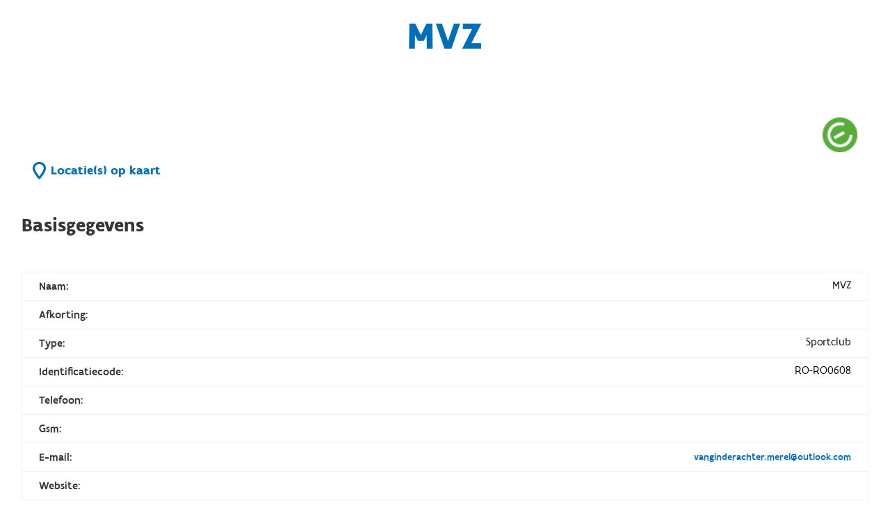

--- FILE ---
content_type: text/html; charset=utf-8
request_url: https://www.sport.vlaanderen/SportDBPublic.Website/OrganisatieDetail/Get/44d72ef9-60fe-4ee8-b32a-cb53dea38827
body_size: 58365
content:
<!DOCTYPE html>
<html>
<head>
    <meta charset="utf-8" />
    <meta name="viewport" content="width=device-width, initial-scale=1.0">
    <meta name="robots" content="noindex">
    <title>Zoek detail organisatie</title>
    <link rel="stylesheet" href="https://www.sport.vlaanderen/svl.cdn/numble/assets/css/vendor.min.css" />
    <link rel="stylesheet" href="https://www.sport.vlaanderen/svl.cdn/numble/assets/css/style.min.css" />
    

</head>

<body class="sport-database" style="margin-top: -30px;">
    <script type="text/javascript" src="https://maps.googleapis.com/maps/api/js?v=3.35&key=AIzaSyD1iObYqWiCIdYAExAOtUiUedD87P_Ofus&language=nl"></script>
    
    <script src="https://www.sport.vlaanderen/svl.cdn/assets/scripts/vendor.min.js"></script>
    <script src="https://www.sport.vlaanderen/svl.cdn/assets/scripts/app.basecomponents.js"></script>
    <script src="https://www.sport.vlaanderen/svl.cdn/assets/scripts/app.mapcomponents.js"></script>
    

    
    <script src="/SportDBPublic.Website/Scripts/searchDropDown.js"></script>
    <script src="/SportDBPublic.Website/Scripts/toggleSelectPlaceholder.js"></script>

    <script src="/SportDBPublic.Website/Toolbox/JSGetRoutes"></script>
    <script src="/SportDBPublic.Website/Scripts/listInitializers.js"></script>

    
<link id="publicCss" href="/SportDBPublic.Website/Content/SportDBPublic.css" rel="stylesheet" />
<section class="o-page__main" role="main" >
    <div id="pageheader"></div>


<div class="c-section-wrap c-section-index  detailpagina">
    <div id="section-Intro" class="c-section">
        <header class="c-section__header">
            <h2 class="main-title">MVZ  </h2>            

            <div class="c-section__body">
                <div class="c-section__body-row">
                    <div class="c-content-block text-block">
                    </div>
                    <div class="c-tag-list">
                            <div class="c-tag2">
                                <div>
                                    <a title="Navigeer naar de Federatieregelgeving." href="http://www.sport.vlaanderen/sportfederaties/documenten-en-regelgeving/" target="_blank">
                                        <img id="main_imgErkendeSportclub" title="lid van een erkende sportfederatie" src="https://www.sport.vlaanderen/svl.cdn/img/IcoonErkendeClubs&amp;Feds.png" alt="Lid van een erkende sportfederatie" height="50" />
                                    </a>
                                </div>
                            </div>
                        
                    </div>
                </div>
                <div class="c-section__body-row">
                    <a href="/SportDBPublic.Website/OrganisatieDetail/ToonOpkaart/44d72ef9-60fe-4ee8-b32a-cb53dea38827">
                        <span class="icon-and-text">
                            <i class="fa fa-map-marker"></i> <span>Locatie(s) op kaart</span>
                        </span>
                    </a>
                </div>
            </div>
        </header>
    </div>
</div>
<div class="c-section-wrap c-section-index  detailpagina">
    <div id="section-Intro" class="c-section">
        <header class=" c-section__header">
            <h2 class="title">Basisgegevens</h2>
        </header>
        <div class="c-section__body ">
            <div class="c-content-block">
                <div id="basisgegevens">
                    <div class="c-content-block__data-table">
                        <div class="data-table__row">
                            <span>Naam:</span>
                            <span>MVZ</span>
                        </div>
                        <div class="data-table__row">
                            <span>Afkorting:</span>
                            <span></span>
                        </div>
                        <div class="data-table__row">
                            <span>Type:</span>
                            <span>Sportclub</span>
                        </div>
                        <div class="data-table__row">
                            <span>Identificatiecode:</span>
                            <span>RO-RO0608</span>
                        </div>
                        <div class="data-table__row">
                            <span>Telefoon:</span>
                            <span></span>
                        </div>
                        <div class="data-table__row">
                            <span>Gsm:</span>
                            <span></span>
                        </div>
                        <div class="data-table__row">
                            <span>E-mail:</span>
                            <span><a href="mailto:vanginderachter.merel@outlook.com">vanginderachter.merel@outlook.com</a></span>
                        </div>
                        <div class="data-table__row">
                            <span id="main_lblWebsite">Website:</span>
                            <span>

                            </span>
                        </div>

                        <div class="data-table__row">
                            <span id="main_lblSocialMedia">Sociale Media:</span>
                                                        
                        </div>
                        <div class="data-table__row">
                            <span id="main_lblExtraInformatie">Extra informatie:</span>
                            <span></span>
                        </div>
                        <div class="data-table__row">
                            <span id="main_lblBrochure">Documentatie:</span>
                        </div>
                    </div>
                </div>

                


                

                <div>
                        <div id="main_pnlFederaties">

                            <h3 class="title">Lid van volgende sportfederaties</h3>
                                <div class="fedImage">
                                    <div>
                                        <a class="raster-logo resized" href="https://www.volleyvlaanderen.be/" target="_blank"><i class="fa fa-external-link"></i>Volley Vlaanderen vzw</a>
                                    </div>
                                    <div>
                                        <a title="Volley Vlaanderen vzw" class="raster-logo resized" href="https://www.volleyvlaanderen.be/" target="_blank"><img title="www.volleyvlaanderen.be/" src='data:image/jpeg;base64, [base64]/xP9cyGE3WSckIZEAiQQGQQwWRjoi8GG3ydc3htY1/nADhHfH2dcCAZMCZYJgkkhMhBKCIhoZzjyedsmul6/6iumd45s7Oz4STpfJ9nn53p6a6q7q7wrV8MMUbDIoSfw260MYbhr+0pCSUmqu8jWIPJ6tgabEEDK6tzJqrrRqprY/U3ih3V8dWYqs67v/q+ovpeVL+1q3MLNLELN+Gkqq7Jqky1+2ugVZUjMD3C2AjFSDo5NokjqcDQrL43CEX6iyFfTBGrciOhRVkS2qlhxQxhhqkWrVb6PDLNzmm2tjm6up/pqm2Nqn353srq/qaHeAexej7N6rr6/Tar/zNVWSPS+56uzm1WtxNr57aquhvVsaJ6lpur59moyom67y8jlzdaXRd6zpuuzmnWvo/q9iO1/9NSX1lbtbmszsvnllVb8vm5rvrzjLX/1WszWX1eWd1nu9b+w6rfNldlrJD61e04QnrOrdp91p/TVPV5VdXudu25r6jakPvsTPX9QWmMPICjqs/t6p5W1u57EMZwKa7Hi6t2zcxzzSDkZ7qQOSHMf0oHxSLK78UqXIev4QlSH6o/pxY24HDp+W+Rnmf+e6A6Z7Vu3yhQjhCOIB5eFbCRuKaaA0Ia/6F6kaGFHcT7UwXhXsIDxDi7Lbuk/nGkNOdult7PpqoNzO5Lwz7Lovo/X/+YC7nfLhS5f+X5eSGIuvP1YtutunayasdC2rACd+LTus9vGOR55SV4FLYtsN59jYbUnybxcWwJvCZyvKW1PT+zYZ/7sO94OfoEqU1pDMX4f4e+ajGj4CBHv8k3T8qhQWMlYTVxNWGNNOOuoLEqTYhhDWOrqnNWEMYpxjCOMeIYRUWmQmYRmRFUDQhlmixDi0ab2JJm6yniNKMTNKfSd7tYs4vVOyl2095B2EGYIuwm7sJ2ih3EqVRuzCxhgc/hEA5u5AVqxvwTyk4cczLHnZsIfNnZHSwQsdowBOIVxG/vhQViPfHJEjGZWnwxu3HiOJtuY+eXqk1LDVF3czYXOuOmIe24ziCeSXwk4STi0RLDGe8+h1C/Nu8a7yPcQbyReC3hWxKzu7t77jBjNG8KGvOdCMdUz3HM4phyQSxofxtXDtnACvWNzoLRwONxhuE6dz+MECYovkjjgYX10SiR51MsbMmMiBtY/VRm1lja7mRvo5HebbyOcBmvQDiH5unsau05VoZGlnjcSfk14uT8z36odzOGJxOP1d1VLhR5918Q7yDejRuHvfghTJ7q0qn6JFY0sIawjtYmVhzGWRsojyRuYmRD+s0GrMPaikitSn/GqsVCV6JB992FWp3DvM96++pl1DtQEZMUqpzGLpq7iDuxg7CVuIXmDhoTFNcTPkm4dXC9hTQnHSJRDx0ESSqR3+l8a8zKR1D8MdMbJDa1SPIURwgrie9m5pexfd5LNHUlkfNW8SL8Wdq82LXIdkqVhlVs+huO/PzsuguJ0+zQ/7nlMVmsIZ6DZ+FptB+LY6p2mj3ue++t0+w1laTqMdX3NvGmtGj5IuESiqvT5mrYW63PI3PiXPydJDpbxPsOoxih/f8or7EoMrAQyU293vBG4k9KfWuhoiOEtdjM6OsY+cLCri0lCeCjLJy3hdPY+RdMHk+x/QCdb6NERkZp/CPjVzLWJpzF1F/Qblab88WMu1CtnzdT/DDTXx386rI0dz4UT5L68onSrmgRDzaUkopiJ+0/woL6xUOUPJVSX2iuoTiccCTxCEaOpnEc4SgaR0g6j8MZWcf0Wsoivbje99BLcEKtHmZ3hrkmzn6Y69w9vodq4hrF6j13pXnCLu5i7B8Zbw0e5HVV1wE5mA9hSSgkVeIgKUqB6evYcifNE6QFdQko0XwlM//MxNcGT4ClJKgdljz5buIxVT9fs7j25XqmdzH+zT1Vm9FgldL0akafwdgr8ALiSd3rBhGmfm3o/R4axNPSQus1uIxVnyD+D1PfIA6x6x9K+rRGmvNY2vs+0uJY0GJRSPrvEWxcXBFRKqNYtfBr8ybzwcVUvCJJR4oVSVNxoCNsTJuh3W3KL1PcS+N0SQOzSEQ4k+braX+1a0rRt36Du1aQ1OHF91KcWZW9yL7cGY/XES9IgofhcZCSp14RcJDUaI6jOB4nsPEknEw4phKlH5V2H0XPddmGhi5x6l1wRio7pbb0Y6xODjXRVmibNTvGrEhdpkkm9nyeJflqE8/HPxE+m8TTc03ieZHIGsVD5OmhhTw2tknrzFw2AQWKOyn+FU9Nx5baF0Y2MfMCtn9tT+lpHS1JqLtqjrbVEc8hPCV9zpPuYtqZ29P+AjMfTcKLzEmyfV7dlijXJ9B+BjNvoPnyNJf0SvYWqzHo/ZznFecklUnxanb9J433JnXKfM9q0KKENNFNp43YYtvcIO30l2postCKJ4ZXZfZDgBZhGIPQPte2de1uF4SZZIZRrDrw59pSMgeJsbI0uZbw12RDoKW0P6J4HY334cv9n2Pdtm0uBLSeSnzt0vpDp7xp4h/jmoVeeRCRp1kPqUljI+FEnMaqU9J/JzJ6BPEowmFpMuxMKCXllqTuauzE9sp+aKKyHZrANHGmEpdPU84kUtSsxOeTJe0ZGtVbjhVNjpXheDGONcSN0g7veMnKeyiDhIWhw8nuJv4t/[base64]/wi1Cb+Qts6bKI4iHk95POG4dCyM6jzf5R44HRuuLxDfhk/Mf82hifWhgby4x4JWSCqdfu+1MFuyMieuI5xPXCJ5ipI0p/Fojn5qVeYc52aiNa/pygbCc7vlLxXhKkY/[base64]/g7h2/OfmwnfQpt0sE+UD0mMseYwVqzg9C3E7V11Uz8MM+GHi/DD2LC0953V562XEz5BY1DD5kFEOI9w7jKI5lVhPD7L+E3dUCR0CWZ9wYjPo/1WPHn2b/sDue7WBsKv4xHE3yPMYZ9xaJN04OFgm0dz/5lSzS0fY/QSGud1z1ns/cSjKV6fBBx6bPkyB5jocx2V5O91lEcsvY8HxA8zeVH3+8Kwn8lTZ8IaYWoV1jNyIu1HMn5KUr+Vo8Qpijsovkx5M/FO4oNJDVdso9nu2vAMQjb82yap7U/BLbgQT8eJgdY4cVUSC5YnEk/[base64]/Y+pZtJdowxsRXk3xb8RvzP6tKRGn79hzLW/juCex7lXLQ5xsofh3xib6O37NjyWSp8WGfmhIpKixgpH1yQNu+mTCETRGKScYvZq1n2bbvUzem15g3sn22krE2l8v6iLXLbpBFMcxPc7qtTxzHRuOpvVIwqMpT6c4icYmHMbuZjdQY2bH+S8vGL0iz35tWKy4s1PGFOWfM/ZW2ruTt/GyoQr0VzyKcDbxjLRQF0cQ11ZqyLzaxKTWjBPYirtp3kjxLcnd+nrL3LiHKdbQPInisRSnpv5fXkm8msbd7GxVXqX6D/yhDV23ET9JqMjTUtU64VTCC2nPQZ6yRDcHdu1XxuhZjD4vfV+KeD6Pt+Y3OPLL3WO7pE1UfZJuvAJ/g+MPLOJUR0T4Lvwd8aekeEuHcAjLhLyOtiVtzNrqc+vjTH+M+N3LUMlR+EEpSm9toGXt0Gqz56uAqYLJ11OesBj7pD1Rvpvxz6Z7XNxYXwR56ojAzRZ/L+T6mTGcwNixhLVpZ924E1dTbseDFFu6kcCXOpk3JLI0U7X5MKneXacw/hhOP4OJE5g6ksZhhDHaE7RvTLGTGtOsnWa6ldoaCtqBZmUsXlbRxY3ohOMO+XNlVNH5XoUcyGq9YdhuIBmw/2ll4zTAm65zvsHi4txRrSI8JqlIPEsKZnI0YTydN3S017KKY3I75ReJ70RtsTqEwegQ7DU0j6bxeIqnUpxCYzvx8/gSvtOV8LUMjvgcJC+yevlz4kJ8E2cv5S4SGgXT382976icMuY4b/2AMuIziGcuvS0kou9DhKmuhG7abOIUn1tJnI5fnjr3Op5O+EP8NMUtaT7uGJrbKz4qh/AQR32cNqTNzeZ84H5a78XzCSuWvrmI34P36KwRdIUL4z1tiRh/[base64]/GBlKNhzbae8Ij2rULlRP5wQSTF+NjF1HB5L46l4omQ7dyM+SfwMvm0PMc4ggpw3OTn9y7y4qarn7MVLR+uITyCeQ/PiOX43NzEPq2k8f/lsRYrriZ9O/iOkZzKjGyi2OJ3ij3DagStxqqMzPl9C+D38tFmS3vzcDoUiOYSFoK62y1LrfCyg+B9pPnpl9/xF13Mc4Y0p6nh9XqvXV8eK72fk2NlBgBeDAO+h+FqaAxZvlrlI8pQn163V93HdHXA2uh4k8Qg7KXZZvN6vT3vq+Z161WrT0g581gL+II0H0dJxX62TrXp7S92sAP3ua64XXv9dVX+rwcgIKwK7Z5h+Iv5IX/KUr1vzd8S3sH1qfmKU2zjo1TbPpPgBwuuIJ869SM3XSQc9i/JMxv6WIzaw41+q9B8V8jOOaJSMVKrC4nqJJNxvj159MC4Cc5L/DTgiiaAbZxHOZfpJOJrmA5RX4B+JHyfcvrT6F4QL8EbiEt2AI8J6mq8gXtx/mA8iT8WTiM9eWhvojv/WxyjvrMrWzU04g/E1NH8TTzo4+1h4Y1Ljxj+d3f7lIp6H8PBFfV2Nkqd6+S6mXpjSmC0Z34N3J01FfSPe24/HHp+C0w7iFUPjakniZSnEiSXZPGW1Acl2YEbSH67Q1V7NGRelHO4hDCIJ9etnJBuG7CmX682GqWvMThocK5udej39Jp46Cesn4lvoDj2gaDPTrpL7rk2Bw+K5e95TIW0mN/4Hz/z9ZNh2QXU/c6GfxGgWVuA1NH4G5+69Cbbz/I5kxZ8SNzD9Z1JSVN0kzh2itYX2S/HbxC/gG5IL/Z3Euynu0+lsB/KC0NuHVqDZxOHJnqw8muapNB9DPAuPThLIgMYdhA8RP4SL1OTlc2MQYc9eK/2kfnPii5Lh+OuWQfKE9rMoH0H7lv7tm6td4dmW7PmX2xDupTg/GdXngKG7dLTnGj9MeP3BGW2/M97/P3ydmYu7i13boXhuh7A09K4nEcUnGPsYrdcuQ9lHE96EL8/WOtUR0Ph+ipOXbucU4L2Ea2rfF40lGoznyS9n9t4pSXjGpYkpR6OvB6Qbpsw8sfa+vCyy67WOn5EWimw4myfCPIlkO6dbdCfN/FsuN5fXK/LOarBWrdy6bUFua1E7pqe8vMi1auU0j6Xxl8RBnfCLjP4WK+8fnEaqTvbmxAn4RYofSWrEfTGhtlGuZfT3GQ1M/ClaqT9MS2GyIsobiH9O+c8pDkh8LbZS3ETxHRrfId6A22jcS/mAxCL7SKcGSTSWgvmIaURjnGIj7U2MHM6xJ1A8gnASxRmUpxHX1UjDFPGLtD7DyCc47Jtsn6nCY8zTnjx054qVVCf+wyJOUn6GxiulJNcLuLZv/Y/Gd+GfeurRVZntUccpeOHSF/08DzQ/z5GXp8+TkmBzt0Te155D8VOUjYOXYEQ4ipFfpLiaBx7oOggcKc3ByyTgP4SHA3q8T0opvmH+PDrJzndx93MZ2bg01XBE8TKKp9D+UvdY/ffGExh55dI3+gG+RvGeJRQyC8sYqiBPiFnitFMaxIU0gDOhqove+u2MsklPQ7JRmK4+DxKx9YoX87H8P6u62lWZq3raMlm1e23V7hnJmHVz9X23pKKskyaSxG2l7mI9Wvu9fm5ue8fQfj3NP9QJMV+/j3xNuI2x38WNc+t561K2QSieVNkfvWTfZlWgehYjFL9BY5LyL3USy1NL0fE54m/hX6QOsx7nVH+qqPB34jZG7iTehjsI9+NBwmbCNho7UjqEhaZhmG9gNqBJWdmzhcMIawkb2H24FD33WIrjpHhgx0mpgaodxCwicxPxS7hIirF0azo8n4SoToRmJJOordLY6m1/G5ukFC0Lyd8aPkm8jPiUBVzUBxFhjPACincSemz15iRHTyQsgwotwgzlh2nuTOO0iqjRqX/sR2iftlTxfX8MKzVfDkQ0vzvlFtz5T6lP5IgipzgkfXooob5G1L/Xj811zbBl1wvK6/q4rhS7+SnGP077B4YseBCOTqrnUAuaWd/4jb6B5snLQJ5KvCetq8uDvRTnKUtj8kK9uTq2Ulos846zshU3Vp1XSoQkf86701xmngQWG+k1l7FNV4WX2zXSU35dkpRJT69ErKWTLkpLN2dlvqYudcqGu6vGKX+T+AN7doaO9GiK+Ef4zGximM/[base64]/J6/7UHkV1C8WMdxYSkoUF5L+3PJhC7PIyeoJKLPo/29y7uZ6IzRXYTvSPHotmCm6ksbJdvGk1N/W061eTsQfowNH2fDnYdUdg8lBLhdMmnYJS2Ycc+5f9FqqEisQtGEzyfTkoxpSch/ku4csn6ale/k1pfQ3rg09VeJ4qUUz6b8XCorR/wPj2H8lZ0mLg0Xprx6yzce9nKQzA57lHZDE6oUDpK0Z6sqbEDt/ExaluZGOLhNhe6t91Nt9Eqw5lJ/1H/rlRrUyU1Td8e78ifY+VNztw2a76aoCMYkvqA70a41275rEMJLiH+J0w+MSbRcS/EHksToU9376xiPI/wNnoTzZl/bK85F6lhHEo+cfbzzXKYSaQoTEoGaojkteVZmfWy+pkHMHaMiTzJ5qkSn/Ra70PN/Vhvvw1W0voYvM/YN3D28GiXv+rJqLura7dTTiswlOs+xzQ6XHtWwRCGeT/km4nFDXjCorOPxIsrP9/mt98BpxBcsz7iPKD5C+84UjDNKqrrDEQOTr0pRu5djXHTau53wGcIFlN8i3qNjEBrHkpQyHE/xBOKLCU+T+toytCHC2Rz+Qkb+pSuV3r0MZR/CAYAr8BuUd0hGvJZ/Tg8qCXFtgsrrWt2/axS7L2TyY4y9celticcRvh+fS99HqvLCGwgnL90eMUwS3kW4bzk3S/sownheGPNDyRKbbCu1t1AnQXUbprauXUmeZHoX5wXZipj75WaJwQhGX8TMr1aqn7kKu5qRPydWaqdSUjdEacMxKj27efOCPR9/JSVMPgCQn2k8muItNG/Dtem3HIA0oLiD+Fd4rJRgeYhy5zw2lv7i+vR1D2nQPNcP2rnX1bJ1cXe4C9cQv4mvEq6mfRNlu796bS7k913objYXSipGpA3LbZL9y7CTUPkNii/RXC7JzLOTdG5QTjYI5xGOXp5Fobyf9qe6G5ts5ziB8lzKFy1DJRUiXEb4vzg/TdJ9z7uX4lqKCyg/RPl64o9KaZ6Wow0F7Vcz82Edz5JD0qeHCHZKKpwZwhDOJMMir4k5BnLvHDEmCTluMnutLiMr/p2VL0yb16XY1UVJ+uTp+GLSBLXPwsuWUGiFABfR/tBym6zs4/QsdTXWsouVc5yEXHiRDEHHm0kNsK1Js8GqRtp5lrWVqBnTX7ukWRJaTGTr7mwYlVlXu3aswqBFLd/j2pPxO0wcNbcUq5wg/GVSN9QX+Xo27xlDEKdnE9/ugItbk++p8USK32Hmh7C7a5Df6Y4flYIW/tzi2j8f4en3fSAJM+B57yLcJBGmy3CZlF/gNsIQM0p9DOTJKW82sp1BtPixkj1Oc3zWafOTsLLNqvMZeQlhCc4FnfF+TlIfx/fNrnvW891E8YpFVtSDAuUnaV/[base64]/dmMncTt2sHI7tjO+PUVSLqv8brNEa1U17Z+kfMrcxAkaH6F439wMOZrfdqV4NP4YjzywJs764IooXivlVPvr7m+Zl4J/pHghYS/mGOu1I+uHDuHr9+NdhD8nXiwZId1rwdub+oZiQjfyda+UbK5rh0FD0h5tklRX8zUxYvzThMvxjCErGYAwTvF8Zt43uw/U2z96NuGJS3/XAXGG8DFGdnaP5f1OsY7ms5dn41Zi5Esc+0tsvyYJBhYypZZY95GUq/Cuf0hS2aWoLCPCesJzpIjxh/CQQWhTlt0AryxtU0XXtndEWtquxInV30ztnBHJ46533giI78JLcdwytOWFFI+ndQ/hu+ef/wahM+Y/xppPdJ3Xlg/7kTz1Ppg4Rhxn5UqK9TQ30TxSMlI4ingE1qfJwXrJgHhFYuOddCg50Vcxu47eRTIv0L0Len3iqhuqd06oSFGYxhSNKdoziViNbaH9IGEbxf3EeyjulVyinkD5hnk6wj0Uf1eRtDmeV253v05QwuFJJRaffOAQpzAh2R6NEjIraBCaNH+R8irJ40zPO/gW3oW3LHN7euux54IVoKTcTbkNNyc1kKcRjuyeV15D8c9SWpoF1F//H3Vtl7ZW/[base64]/vKXMeDHP/HZLSTtLCMEncRbmZ4k7czPR3WPcdTr+Sqzex652MH9ltR7mVmR3dd5jttuZSD9YlIPqcW/dQHdTucpzxcY5v0d41zwU9GNZTt4SPsOZHsRyG449k7DwaX+86O3Te5SkUy2iDFM4n3jabqHY2Q2fiiOUZI+Ed3Hdhskk7TFfFOgz5zf0lqnbF/yap21++tDZFOEPSvzx44MwFh7A0xBMIL2Ls/rR+LseLjSga7C444QqOuWHP+TVv7qbmqLJE/FfCKyyL7Z7vS21aitQpo/gIU5/tRIJZZuwL8jSepEVj6xk7juYpxFMZOaVaPI+UXMhW0KjeXD2nTh1zPczeRSjMcWxYorUQW5i+vzUk/chqnQhjc11TwA20/zVNwr0Tb34Oq80RVLA6Vvwvip8+ACfLDcRvM/MBRnPAkAbTI6zYyJrIzAjFTLrPKbUgkTcT/pXwSxgllDoutdnGLWQbt4ySmJM01xDuq3YilQeencRthC1SrKi7cQetuwgP0txO3MlIWS284zrJnPMzbuykqL7kPpW9SXslW6G6rxyyYlgRckd9VxDWUq7DSlbvpnEPM3G4d16mW7DCcJKNEmuvZccXePB1He/oRSETisZzmPrnFF4iE4cSjadTLINHaCC9xxoZ34PMPKp7fCmIN3LEf3a9kHK4k13mz7+Vba/WV9fej6M3M/Wf7PguwooBF8/XLhSHUT6acPXs35aiEjyE/YeI8Hj8WUpn1VjGFxnHUj7WFb/J6A179tug67XZb00uSQnF/5PiF7rnL6otsGmZ+unt+Mc0vibtjb6/N8jTGuJRhKMJp9A4NdnhrHpkJWFa1Z3MSjo7f5ullWWKUFlFh8qdvKzYVKjR0ViJKAJCQ8fVPFSxeoxWn3NI8abkeRW6naCfCqWXcDH/RLvYiThLGmb+k/blc0uWxs1Od9OLxpnEX6Ncs8iG7EWETaltrsB1Or7TETZ3g5VmZPVkVhWFf2XkG1iXJJAqda1xHTVtzK6cVabH8Cy8oDbYp/B3NN6V6hiZZnyiyhXYSsQttrvvvy5J2imlQyqPZXxt9123cdiOpFXO7S4lm6UHqqbUJYY5qnoOMzAMMhFvHEU8jsZabKd5e1INt2a65c+HlrRHOc7w+ZdHZ9j+QSkD+hIWdKpn+0ziU/j6J9Ke4kxMrqR4ZXdcLgUBPi4Z7fceJ0k+l8GJIqD8BONXpzSF2VZvpW4oiZ1St+t9NznjQVP3PWSCV15E+bVkk7UUW4/GOOFRqYwRXe/ifovfIRwciOM4Zu9sjgMmNnbD6cx1zpw2TRH/TvkywqlLb8+yzAPvobg8TVtLnLrmwBLIU+dBHoYjaR6TRIseKRn5niDFNSmJ1eIUrklqEQ/gfsK2tLuPO6U3t6sKZDipK4JoEdrEUif/TedFFmnhjJUNjbHEpI1VC22OyrmKIkeFXkc8TFpJVle7vFXEVYl8hJU9deg/4SzLBIziZla8d4+o+B1kgjUnmx/Bz+GxS2zQXkAmI40n0PhV/IROCIb6OQPL2IEv9fmhekGx/rkKFV2MmkWe4g4pb9tN6Xs2kpxvIQnSArcboysYac62lyt3zyZJQTct0W4dp8/eJg+H1ew6CccxvjFJy8pv4xYaPXZxw/TFhmT3dIvhd4YN7PoCzcsJT11any/RXM2653LLJ9LQPhvlmcycu4SCKwSVVPEz3SB/WU3aiYl2GOGEpdcD8QvsjEnlVn8uDXtKHjOyS/iIrlt4RoS7aFxK+ezF25m1palt64nc2GBtOxHmVXqkuodwCHVMDe4X885dlxPej98YQLL2Fb6Nd3c3rXsHCyVPOQLzGhxGuR7H0ziF8gSa62kXTN/HyLXEB2jdjbvT58ZWyh2JTJmpyNAcT7lXxdYrBVrQCwppZ9toUjQTwWqtTiQqridupHE4YxuZOYK4ibCxus+1tA/DaopK4hF61DeLRRtrP8SGq/svaA1pB5sjSfdVY74h/R1w6rpevI54EfHd6Ws9psiiBttcSvFC0ofUsYM4kRaOHPNnGNui/MxHEUYpi+7xBnZOd6Ok16uv/18Q1uBo4pG0jiEek0hT89Jq47GEiIc5ovsWC1s8i3sZ/y88demTYpTiK53xTo65qsrB9grCkcvTf8PFFJ/tvrccAiOryaxOktAlT+73pnyLWZXRDzneau5nbalbrjd332ti57UptupSiaojeKDJzVV8sRN1UyIdwsKQx/xSHCcOdkTdWGlzms+8k/JVlI/af88pIP4zvrW327BA8jSxOtldjB4pebuh2Ex5D41PsH4bW7axazcjra7UZG/cRFaTDDKi7rzovNDm0AO7pVXk9m5ZeVGdQXMsSaHimkQQR9ZhE61jCcdJC9yxtI+juVEyIG/OvZ7PhXAL5b+l5vR6URRVU7eam/WHx+PXktRsOZF38fFmig2Sp+MSEFUSvjfjK7ih2zfq6oTFupJmyVxbiocyckzP86qkm1klODpPXX3fYY4jVscciYkXtLNv4ATi43AmYX1SyYVriB8j3iYZtC+kzD7I7Rqb78Q+KD9C+N+pfYtFtvkKj+GZL6C4iu0n0Xjp8swPEc0PJ7JXJ+RZ/YqOHeKS67uFuHnwbrxeR5Y4jUpjfS7yVGDqdhr3WbRReyFJGBsbeNpYNY4lq4j8+/7EfpdKLAJ5XDf1kPGHGfKGoN/7Cyivp/V24t/tv/ccPpPW1L2PBZKnxhSN7ZiiNZV2wjkB66gkLt6ta59T72Shz7H652j24tPvwcfaNTkqwUyfa0Lt3F4j635l19uDju2VB3BzmnNhS4E1lBtSOIUVRzLzCOIj8AicmMhVXC+pDOdB8UmmrutPMLPKqN6+OmKD8KOSZ80yItfV+Ajx7ZRPIvwmNi7DYHisJCn7ve4kvkvX/ju/27kM4/shu3vnrlwWzKzqub7KbZff/aS51aSZSO/xW5+TQ9zzlPkm1Y6acQMejSdSPpK4guatNL+Qgi2GW1PcseWcgBa7cMYbCedbEnnKCGg9l+m/pfE0wjIEhwwI38Snu2N4D+IEo5TLkDcvbLOn3/agtkntesAQde9gZPfCN2J1REm6vraZ7n+b/vZX+wsHE4HqfQ8PVwKV582Rec5pn4/XUjxnnzRrFsIE5T/aR16mCyVPE1UDzSY945KTy5WSM8sKXQv3PIHlCWSpyKqXnLpia09b6oQpez7VkYN/LWQAd6QJJbal2D/NmxM/2iq5jjY20d5AOKIKAPlDSVXYDwXaWwkfZWZmtuFoJhH5Gc/VzvB8fF/3uqWi3tTwbkZ+m/bNtL9aqSl/I0lFljKhBxRvYOb97P72nr9nNMzt3VVXp7UlTVeOAlFgsuDuFT3n5yCnNewye2HLC0sOE7YHmZ1Dr1on7IMm01gRpuZphKcQzsaRhB24kvJLybZozQPdeE99y7GnLdUwWIpvSED537R/jLBh6aq76ScSX4EXEQfNxkO2LaB1YUqDUyfee7yT6sBSFu8g9YVmnJ/kZ0ln3e5qqPe2xImykIj9tlrj9mYarMXgYCBQ/QhsXs8ebgQqv695QybdQfHveIYUe9G+ec8B8aPdlEx7H4ucUesdvylJZrZITi4n6+bhCsGswIidi+t/9R5aFz9lPcyAJz/fS+kdoHkyywtQRinZA7T7XEN/SURuYkSojN3dWt3W2XMTpw6+TPsbe9axS8dZcO7bX0PjjVKw0HmqWQgKTL0Hv8aKOytVYovib4jjxN9JA2IpdRan0Xo1U2+dW/KTyVO/95eJTTZ8ncY9uqSqbEp2abVrY1bX9pSlqqtOqAvdnIv19sV2HwLVnC1ZrRO7TuEbCCdRnEN8Ko1HJMJQ3oXPED5HcbWOF+JAAlb9XjkV5iYM9T6WohYF36K8mPiqpRRStXUDjZ+mPGlpZWWEu2h9Kj2XfI/1KaeDGZrtpT2HgMZqto4OlubkrrJel2QNkiSrzmmsSN5yS0FAu8VkO7Vjhdn2VwcKDmQCNZfkL4/B7Nz7cCJQDDl2Po4LCS/ah+/3QeI7LS5a7aKwSPKUH8h49dfCEU3OXZEGv5WVu+xKQuXJFlfquJjHFUmsHLLurUqZEkspJUr2rZ3SsVMqJ4mTVfTRnUxXUjATUi+u0qh0WJD+L24utV0mQ0Xtfx5Au2vnhT6f6UoDwgbKZ8797DrX307Y3v2eDajvlzQ6A+PxnGdZkibW21Ri5Ycpfp1td6bjnec0Q/gL4pH42cXXk5/x6CtovYuZ2/pPPFEybh43ezHMUqEpiWRmj7lZE1gzOQbMIl25P9XKD7p9t5eg5fdf94gqpuxh41SMdq/pYAXxcIpTK8J0LuG01NfjDmYuY/VFSaK36/aUDmgWSevzPDr1Ve3eUrVr/YBzezFvPsR5ELbjI4RXpoKWNCk2iQPGyEIRv0jxpe79ZVXuRrOlUOUEO6eWJj0tUBzJvWtSAO9+grM8b5wg9dkceiPoziVzlT+6idGFvNg+KKU5sjnT7d+5Hx9ohOVAaw/zq0zrgoP5Yno91DDUvd5P699oPlcnH9/eRED8IPGCfUlkl0CexnS9llo4YoTjVrO98k5rrqkRpoo8hdXdY40VlCsTsbKKsIJGTrPSrK5bWe3SK2vLgNFdxN1MVdG7i63YQdhG4wHCFmwm3E9zczrHbmm13aGv3LE+wfbDbt2de5Y29U5IHbJ1GvHswWoXCOfhpRQfnn28LuXK9dVRrMIbsXb5OmVA/Apjv0PjtvTIMsHo7N4nCG+TYni9dmkLUPMsRl5A+58H79yzGjNLV/rZr63QjZ8EsZHsWmap3qoXVlfvZnI0KFdgnSjbbo8wCx1juHU4BadKRvxnUzyKxgjlduINuITic8xck+wGF+O5k+9/sVKk+RaFefFlwqWWJQfdsk2oE5SfTCYFWWDTlj6vN3tczexiYiut4xY3yWZVcXkcxx7N4dfMXc64ND9mCWlZHcu5BXvtHHPZMydSLkNMreZmxltpbBzoMZ4OJAK1kDHykFLhDXHTuY92Qn8MKCpcQOOThJfPFkTsDcS7kqqw0d6X/WgJhhD1B9LErmkmt0g2HPfqhlEuZqvuYiNFmh4p2DnCylFmxpLdUFxDuZpiNXEdDpfCCWzAEUmqE1YT1uH4ajdftSdIjWlMp5QVxQ4a24j3pvaEe6X8ZPckMb/7JRHf5vQ/zinmmU1o8sKbA+Hlgd8RyT/WvO7QEeF0ircSYuXNNNRTl5IMfdfydJIsPZu5h/Yf0byqa4CfJWl1L8BwD/EPiKck1WS+l4UgSmR45GWMvJMwPbd4PAcT76jk7CmladTOzWrZdjG7zF6iEXv+D9PmuKWSdNavewzhFygeTXwi4WSKhmQXdyvtrzD+OYrLmLxbR3I1aCLp7Qd5shodsq3D3s+icAM+hiceGAtegKtoXzBbEtyQntndPefHHcS7aTxm8SqsUtrorTmLsk/y3VJ3Y7nFnv11hSQcXyFJrerPcKbBzsd2z10sCkktPLOAIKr7GwdCf1roAp/npYcEgWrOf+/59/k86EuMb2HsP5h5XhKQ7K13G9D+IGNfHi4EzfJhCeSpV9UR8yy/QGTPvPqCFkkRxCspVHMkESvraB9O2JgkIPFoHE04RlIpbUq/25Bc7Hs7cmhLUqoHcB/FPcQ7iLcxcivFXcT7JWK1zVBvfFY4hibhHEJjyDhCj8JfSPFn3kOcr74mvj8RyuVClGyafDQZKrelyb+uqpx1/lWE3yH8U3oHi8Xok9j6WKYu7W/MWkrqy/lseoKuF8hxVbvv7fFSi6WOvdKCQmeMJaIe1xCeRlw7m0R7umQY2ZZcqa4lfhVfxKWUt9OY6W405ptY6zu7XsPn5UKWJi56sfo05U/phlbfT8hkqfx0NYb7/L6HQ9yW5OixVERMvYDwTp3kuxktqS+29rysc+2kKiSKbs6wlVh5LpYYjJTUH+MNXVXtsGrh/Y39SaAWKxnZ1wRqOcvObY8kIceQ9a82WHKeN7XNj9P+GK3v3XvvNlxD+Pf90W/2RnqWBWLOTltKUU+ryKdxK/H22nUFcZSwKoUNKI8kHktxLPEE4iMIRyViVR4lqf0aldRqHfHUqu4ySRQaW5NkxW3EW4g34WYpzfTdEqGagxx2bGNW48wF7l5Owh9JOoZ/JtakG1GKDJwJ5s5ziM9fno6YF+rmhRzxjrQGbNeNkJzd+Xu93goU/0P8B+LvLL5uxzD5UlzalRpllLq5wua7z7w43FN9H5sitHquK/tLFjsLy6j07tYl6WZzfUXIT6I4nnhi6i+O7rm+xGWUlxC+QXG5FANoSDf23rZMShLM3gVvb2Ax3lcB5TcpP6Pj6bk/EW/HR/tPY33DTUxKUdqXAeEZeCbtj6T3lvd69VAJc6FITdHWDbTZQvkSSf27RJS7cfVse8H52nSgoL4Z3RtjYNCCv5Qyg71nRB5ICda/[base64]/uY+gc8hfDChbcnT45HPJ2da3hgx2zVwoyU+2xUnzxslcFPrKXgyDZA92EksqoWoBUpLceZkuptE8UK4gqm1tBal47FIwiH0ziaeByOlJir7qDfY/DfzuhvUl7Q5dXDiL57JQH1sBT9YpP1K6MMlHG4OnuRvTgXEk+rgwl8nPA6lmw4vlR8iXBZ/5/qaXMyIlzDyIwle41ajR+WvGbv7R4edtEMuh6lbYSnMPO6pTSoW25xFzM3daVbw2xCDhTk8ZFNBvb2JmK5nksuJxOoZX/[base64]/hxnJ9Kx0HsuMH4Gd53DnRfP7oqTEnHapI/643gaL2P1WuxiZzsN9DUhfXekFAG+Vlc4A79XSYoOo7mSuJLp1RRraazq3mSdxJTTFLcRr8I1eA7F02bvLMute9qGzYUs3p+Q1DW5nNhzziDEkJwtxkYZ2234LL89dWQj+0XZw3yR+MUkfdlvi/IuwvlJytgP/QxbI5rfobgWZy1d2tB4KeEnaPy+BRcWdePftY5g7Jdx6tIXgSjlx1t7f/qcPVMPBrsnuqR+2DG1mPL3piQuq8Xr3q0LWb/mxC7Jlni3wS6bC0S9bW0pVe0N0tLZL2JGW7LXO9e8kYQSpmi9G89nZMMCzSYGtBniuwk37K856AAjT3nHkV9ks/[base64]/z/2w1HUinbaI0AFjtNcTVrOyxegOjoizVUXDopDm4s0Wpx4JNydpW3zGAi9cJhSIV9C+cO625wV4D9xC6/M0lmEslYHi51lxL9P/aKDTSS/yghU3MPobhFctnTgFaRM3eSHFREXM7H3pzXIjE6i90e5lITIDkNue16zluIeIYoTYLzTKMiATmlXShvVyyUqlX9avUrKNvR9H6QYbngsRoxfgf2i/cdmazCV4/zKWt2DsR/IUej5n4kRX2pAX8NwR+zW398VlA8wp3RxmvZ2tQNyBa2ldS/FxRjYRTiCcgrMozyI+msbxxD4JweIqKZz6owgvxp1p8oxLCHDXYeVPriReTyX+DcUtFC+1LGGCO6z9AhoXpme7rc95eeHvtUfqbXD8Z7ygkuQtoB35nR55DkeMUfYJIdF34p9IKrsScXX3kcy18NRVbrnQcjqRUtsId0s5Du9IEsXy9kSUituJvQ/mO8TJ2jteg5N7pFy1ugrdXGaZiBc95wxEttE7hnJjWhjjA4QHmdieAj6OW9wOfYNk4zZhcd0qfobwQ4RH7J+dX/sT7L5n7t9zBoLetpUlxcX4UUuOQRMlQtv4fcaPpP1PycutPpf1YpbU43E0f5HwfYmILYs6/kbCl9MCx15S22X2vxfRK8FZFiJVEpaY+mYY9FOJL6W+AC0dW87lbnt+lXm85CDFc3n4zkgpSp8q7UsHCb/bWDvF+Hu5+/nEY5ahwbvwrkqFud+wn8hT3olnw0n6LHK14/X//VR7oxJZqktK2rXrdlR1rayOZ1uA/HsgeUs9QPgmrf9h7ASKk5l6POXZxMfSOEEKgtjThtgknLjgx9AXHduajdIEfzqNywnnLE/5EGaIH5ckLeaemKIhjPCuZvSd+MOFt6NAeCQzZ9C+ck8VS1+j322Ezd13MKvfVGLKmOMs5HOm8TXC1dhKvJ94L+G+SgL3QCIlcdfcUjZwizRwawQ5nLJnu/P/YHb08mERx3EsTiZskmanOyjuYOJ+iunuJJpjBi0ETck+bLfFTwHha8TPSgmD9yEC3InzB/fbNQa4Ln+FHZ+neN7ytCkeTngzxVn4AOVXaN1DnDYr/2EsaK0kHM/Icwmvx9OWT5VRwifY+O2u2n3rMpS9B1ZLiUy3Sw96uY1Z2oSJlAJnWTlajvivkk4vty4z6AR23itq0r1kY9griZuR1uW5NlX5Ni/BKyRfp/kI1O4vUVxPeznI0434/DKUsyTsB/KUB/mMATuiHKdngWLw/L93MSt7juf1b0T/BTpOsPI6mtex69OMHZskQe0nSBGjHy8ZhtfSgCxnp+6UVRCeg/OWaVda/ZXfoLx4+GvmQ/kBitcTHruwdkaUJ7PrCcz0IU+r9DFc3IFLKY4hbsVu3UjzD2IXxZOJT6mRqt3MvJPmu6vd1WS30PmCVUa1GF43SUFZN3avdUpFdB+cfU2ue+hgmAUOT/2sfDTl+soD9EbckHZZ5TIZgdTbtOhJvo1PEF+Psb0zqc+FeBGunTv3dtQd332nkDuY+ghTz1uk0Xyf+uJKilfReCrT3yReSePWRPRNE1YmkrXzFIon0Hwscd3yzR0RxYM0PphIR31zuJwoEc4l/J60gs6VhHIRCNUON36H6f9HuXP52h9hhPgjeHaSOi5r4WOp/fH9+Nyej2QpqsJIcnR6GeF+Sfe/jOi0bYRdO9l0CeWO+WPLtaVptzB3aA5V2XEiqZJn1bdYTOiYs+w/7GPylKUJRe1733NW03xEUq/E7ZJeaddwdeSFYcVKGpUVdNhplggl2wJkg818XfbQCrW/2GL01uR1t/NzzBxL83SKJ+KZOIvi6GRrszcQc4OXsbyRLyX11LLZQ9yE/0jSuYW2xRjjj00DtR956lUbhu0U/8DuDzM9SaNV7fBnsCWJtv0inlK7aJTpB5iaSBvlYQdvJvrZMLLYTOOGJG3qSJiOp/VonZ1QVjfM91w79a+TPEHPqqRYTUbuwDdoXy+pE/u0N5idA3FYNCUngJ263l6LRbyY+GWct4RCFoBA2hJ/JEnf5jt3riHZwIrzmfgBGucuX/tKUjiLlxK+S8p2sFMaaGOEKlZdbCz/hqtA8SEaX+vaCg5a0JaER0smCyzv3FRU7+wyZv4tzdu9m+IlPbOmlF5oMYZ+86HqbOEG4uf2/HnJBP0xhN+RUmXthbUmBqxh1y2c8AZOHpKc1PNszoUgzWsay/TYG5acUHzp2IfkKXf8YWJpBhSbkn40jEjqpQclXcP91f8+k2feZY5Dk5mjaB/LWJOwLalq3E3cuaeEqiOVkRakGX1ULi3irenP55n5r5RqxNOrv7OkFekARUDcTXnpbIPafoMkP4u6/Vk/RJVdxX8z/cMWFKcmz2Ejj0oR5usEOUrPP0vXO2q6dhL/Tlw/oOAbddmxJBVoHDtc3+tFtvuiat8VeGG37eE4ysfh87MX7EEqaCtonIzHpb94DCMTTFzDtks5/lpGHxic47LUJUELUds1qttYisqu04b7KS6ked4+3AVeiq/[base64]/sZuxGXFORoAft8UaDbn7hRvU5q/hUp5eTzFxP43oaH6kMzP8o7Tj3rzixPzqDrqB11PC2BJngD5pzAsK1FP9N/MWF3395MmtPZ/Sy2X0kj5GZnmNzoTMBbNYhT/nYyLFdEhR6z+9Tfq9aq3P8axLzWNmVUjbPnt03+t7/KlonUjyW8GRGT5eI9q3ESwhfZeY7bJ5IkdLnI6uFtI/YYeFePfm5LiLKwR5tWfEJijfgkfsm1kr8iDTmB51jtoS7H5pY+T4mn0vx2r2wSC9zeYPQlIzVd35pdj/McduWuy1xjs9LLbPT1hxIaC/Us9yYJRWHmb3b1r1ZdokwTbscfk7J5Glfv5/93x/[base64]/pksW65G+83kR8WqKOxOh75R9FvF09ErDVhNPIDwST6Z9brJlKrakvjJzCeHrxNtS4bl/DbrP7EWWw3hko+jFbMSWZQN3Ka0vVPe4FxFIwWc+Pdz5u3U9b+dC3Er4azyBYhliLO0PBLQ/SfmO2TYqsef/wY5lUdvtAxzo7ZsXkRD3jnDnoH82s7CP1XaLQtT1hPsW5UXJzqTxOMml/7E4h2JVWtQaV9K6nNaVxBul/HXbaG9jzdWET7HtGTRfiCdRvIywlfhVWl/DFcTrcG+X8GXSkMMl5DgeewzmXQd+B4mSbY0/xBaKzybCMJdnUkMyy7nPEAPqymRzsZDExQFxDZtP7u91lAnCeM81vefMOr5ZSga9ofb+jiJuSlLL+nXt6vecYqd+j/V33/HkvJPRbyYi31EBnkl8ikSe1uEkwpnJLi4+SUobtEMKpvppJi9i9OoUp2ou25y57nGQqnWhWI4ySsRPMPa9WLv3+n9A/BThmuHOnza/XW0DO79I8Scc9tfpgoOJQAW4kfA2Ru9JMXry8Wx2cKDPR4fw8MHBQH6HxwEWJHMobKf8Fo1v0f4wTk0LV/EsirNpv47G/5by0l0uJWi9nHB9ipcU7qH4YFIxlU/BqyieQ/xefD/FjbS/gi/jMmlBrBbcvKDlMAtjte8RYTuhrPTqe8MocZkQ4XTCW4g/RLhubvIUJEHScVI4pIFd5q7kxRe+a2FtCWidPLd9yrSu/QZ7kqx8XYdY7CTchkfVCNBx3HI8kw90HQOOlAzI6+X0G9yxqnscYzvZfT7lywlV2Io4LvnsBoqnEJ4kRa+fwC2E/5Hc+r+apKDt2L97RF0j/ixJy5/rhK5uRLtcWOykFhEvIl5GePbemRwD4hTlRyXHgCHO3y2pNQc9o3ze2L9J4+GXl9zUfYLO+3+Q9ltoVvZ29fF7MJHAQzjwcIAuXQcQDkbypPZiJ5LKbetVjP0na8+mPI/i2cTH4dWEV9O4k3AZuy/FN5N0avQWWpekv/KxxNdSvAKPldzPX1PZ8XwVXyFeLtlY7eouaL12LmErsSUlIQ7E+6RZ7Kh98VQWhgBPo/WLTP8c26a7qqpeNCUj47b5A+7FrxMqm6AFteU4yiMkEVdvmbrSoWndZKr17ltvd9guvat6Opvjk83R1GVdQrhWV/I0HzJpaUhEvNyc1I0dvAjPk5JP3035WaY+z6rPMX4tWybmD5DZqNrVNti5NCAGWgWxvbSJrpTC9iwmUjmVZHAr7U8x8ey9t7uMXyZeOlzZmRz3Sy3U9/wZ2n+KDUntfFAQjwni24jvTF9D7a9fapqDBQ8t6cTBh0PPflgcpOSpL7ZWO+CL8AiaT2fmuXgu4REUx1K+DPfgCmYuJX6F+A1clUhY/Dd8N15DeBoen/7C69M18Wv4Ir4pGfrG7gTVICUozmIShJuq89+ETQdex2wgvInbP8tt75+bSOR2H6GrspwL4fpkzxOfvMDGHIdj7EGeSkn9MsgWqG6knQ1Oi+uq9uT2rubEU7rSnDFJytPP+HWPRWd1CkfRPondx1M+QwrRXUNYgQco/4n4uWSD1948IE2ILiELOt7sjjFEYM01hJVMT9DavrRFsl3Vu8ric4kV2H4+5Rtp7C3bp48S7p3/NLrPdNCzz+jk57qP8ncq8vum9NuBNl6p3vUO/DHhb2mU3bh59TFwMBKnOcffIRzCAYeHEnmqEBFuYdUtbPsYM+cw+nx8F+EJku3LUbRemM4LVyR1SrgkSafKvyZ8Ei/[base64]/+cD4G0+fsT4t8TpvdU13FgtfkQDi4cIq7D4iFInqjtvLYSL6T9BYr/xPPxYsJTCWPER+ARxJcSvpMkUeEL+ALx75KBqpcQXkV4SlLFOZF4IuFFuBJfwsX4eFo8PUjYWC2mZ0hxgN5CcQrFD862Y9nfyHY1o89i1SvY9NdztytP0ndJC+2c0pSIqxd2j5Fk7donJk6z+huWOOVzy5uS5C8+rlbeo/CI6rdsqb2yqrsiSzMnSAbf1V95nOShWJVvgvJLxCuk5E5Pqt3D4/A04vu7aVPqf5kANnTDDXRUvgY8r7U4nfJYGruIN7LrbtbNJAHYUtRMhWRfv93SUyeO/jfx1bqWy8uE9gXJbnEhaEgSywXf1134LeLd+CmKo2ZLNvcHOn3vSuKfUL7PLDFhfcE7EOaVxaKfXd/BhrnafaDM+cPiYH4H+wYPUfK0B6aI36S4gvJjOI/wEsIziGuleEBVkl+vxNVS4p6LpMzNlxBfVP32+FRkXClFsX4KXpHIVLxax6C1syiex2H/wK7foH2klET4AEOB4vvY+WF23Db3oMkGzfMtRuHmJPWJa+Y5sVZugGNmTzClpFJaiAQhc6J4a7K/8rhuHc6onv83pSjJRyV1bjheSo1yDOXRqcJMDgsUDxCvYeabVYDR7EjwE2aRp7CC8MPJgHfDXbOJ33ZdaVMmTvOqydZKYTkelUhpvJHGNbTv7xKmTMwWi0w4cxLtJeHziVSG5y3jQjFB+WniAm+yE7ZiEVXGB2n/MeEGGj9TSZ/zb4sob7HotH0KHyW+nfILPb8dwgGPeTdHBwj2dp860O9/YXi4kKeMNr5F/FaakIvnEr4nTY7l2uqcdZKK7mkUr5GkUJ/GR/ENySbqhTipW2w8GT9BuIe4qkcVdA4rH0N5NdvfTHMUy7m4LBF5QZ98IjufxfS7B587ohtjaE7cjdtw5gIbc/Se7Rq3Z8qcWcj6mYqVlCslJrDRnv17E/EXKnXe0cR1SaoUa0U1UJaUd9K8kqkrmbiCtdcSb2ZqR5JoFIifoPgazu2WUT6f4lWs+dt0XiabWWqXAxcO5AKr8ARJ9XlYWsTbXyLelFSO+j2HRSDbWtVViEvCDsJHCc+xLJGcAxqfwxcXN17WSlLSCYuQqk3jPyivo/jf+J6KZNs3YzcgROKVeB/eY2h18CHsfxzs7+JAb/v+3zw83MhTDfF6yuspLsBzdOybYiZRBU6v/l6e7KLihTgfX8MLklQpVmJ9hWTtq7vTCAinsfM8WlcTrib+HN5CeOWB1UFDIxHJkQ9KRjBznWcISce9uINw5sLuMR4uiZqmupNPPW9SaDBzKk7GiiTpsVoivOvSu2ttlHRZa5PKtFN21fhw6uw2BYQpKf38bYnkxqsk6eMNTN/NlslUzR4L8A3EdxFq5KkIxB9n82cov91VcbZr18/5TA6r+uCzcTjljRSfJFxmVm7G5UIhcYRhpInDovwfws+mOFjzBe+cSzWQyVzE1Mdobh6CsPfBchDC+E0p7tsnKpXk8ylO2HuLYyB1mm+nOn1QSkmzHC6ADckTuPo66PnvbfSqGkPteByxZ8Oatd/7/JzL2dvorXePtjd62lFIKcb6lNF7H/uj/XvUPbo8G59+FcceW9FB7Rj0nDXslfx+C8PDmDx1cBPtm/EFihcl+yZPIq7ovsi4CS/FMwmVsXj8XFIN5eTAoTISn+X1Jc15O55N+x00JyivIb45fQ7/q89g2w/IC0HxZBqn0PzW3OcGQ7hCb8Z9C7uvAOsrCeD93WtzLK0CE0ew+9dTTK+QLavHKxI1rpPptt/k2jEkR9hF3ExxnxRZ/jp2fztJGVbcRbxPSjBcXddLeqKuyi18hMb/onhG164pPIatP07rl2m3dWy36oE+Z7XtMMlW6sU4lXA77f+hvITw4N7bZZUSeZq2fL4M5W2MfYrmaen7oD7Q777q0sVwFRMXL759ua/SfTeLwi6KjzP9deIzGXkBniLZxQ0IDFrvh3MtlJ17LaWsCtcRL66i9V9a2bgZbiwNc069DXNF7d/Xu/o6+SjQLpKmsjfFTu/761WF7Q9pRO6vHdVc6Pa19QiBydB/vpzv+75E/T5WGn6zkpNQL6Ttg1SYg2zGOr/F/b9mHiJPGVHy6PkOLiC+ivBanJUGQ+dlr00qCU/GtySD8a9IUavPliRPfWbo8HQazyReUFV3AzO/RPM2wk8k9dGBgOJIinPmJ0/9IoHPwiRhy+BB0hcbKdbpkKegK3ApMP0IwqsltZYaGTJ78Pdrc32xCpfS/jtmrqW5leaDTO/qJiKer8313+MdhH8knFORuOr34n/T/[base64]/lRTLb7/iEHmajZLyWsKfSDm0XkPxaklNpDuYw0rJUPgxuAW3V8QrSl5b1azX2VEdTXwZ5QW1qu6pvPBuJPwMHrd/J4MCY6M88Ezufz/FHGm1W5Iz1UazVWq9iFsXNlFEOGI2kSylBS9LEMonpDQ8e6jdahcUO4nbKLcRrqvI1fMk1V4+t0W4JOVBrC/Mw7S3E01etx3lRwjPTd6UHRxG8eYkzQqX1nangXgqzsPLJMP1+4n/g/enNu8L5HtYKjHpi2/Q/hUda/nF9OtQELewor2geKuzkI3pG1IZk5J2dilSqICwDV8ifo24QYpRdgrFSZLTw+GEjVhFzA+46sxhJ/FBKZ7Z7VLuzluJd6YNx2LaNbQK8TK8GQVl7N7PgUJCAsqQ5p4VO9P8MiERTe/HxyoyFfccg/sdgRAptia7xilJqN2+hdN+m3VNWgeExKQ/omRy0Gyx84Hk4DIMPTjM4Bh8HczQ+AeKdyWb0sUgkAbIVBor+xeHyFN/zEh2TVcl9Vz4PryQULlgd0TwKyRPqJOkbUa+dqx7nurc8FK8UzI6z9fvov3PKaBj8aP47kQe9sekkBfQyRO5b2WawPotqlPSbR9ucBvjjkUsyuM6AUbr4mOYWcPks5LQqRWZ3krYkfLDxa24j3An7koLUbydeE2SBoS1Ovn2IpyDJ9I4f7Yqbi5ko+qial5d0kVqR/i/OFciQxmPI/w6fjK1Lz4+kSzfTXg0NtP+BK330vh6ktrsy/e+1+x2WpLTwDJgMfNs5ir1/JMNyYC8kIbqktR4GS2JBN0nSYzGiSspVxBXMVL159hIzyRMpsCmjd1pB17uTGUshbzmex0Kk5LXwkGAWX0zSqx3635qzCIRUExLsbkOIhQSAVxOiXRHFPfgfCceLDhEngZjAh+T4j99N16PZ5u1wCMt+seaU/kbEU5OtjFljTxlicr455ML+q7PMfJaPCNNvntrccv1ZxQwyY7rOPKjnLZz7noLKXXIboMXnzC9iEbdXhEgqf5R3UzxxUombmPivbiV9n2EauGavi/t5ke3pwUqzHTbX9xD/CRq+fbCYXgjxSVJSpX57pTZzzwvuhvp2D6tNJtMdfANwp8S/1rX6YCkkvtjijsJ30N8JOG2JK1qvI/4RVrTyzxRPcxR2lPtkKVQWYq12fwG7QvGZOp/HQm12arlbCt36F0/PDBLKv4QQibr/YL5PnxwiDwNhwel1C1fJn4/8TUUZ3RtOTqdZ55ZsXhdMgSe/FzN3T3/9iDeQfg8My+n8V3Es3BUdwAutZOGns9lm3BPMmIPFzNzAYddxREzc+9mxyRnup3m6T6t4dub29X+jJRI1+zwBCUa2xh5OxdPsHEnZ88wUVkD1w24++Iz+DahFv26eBHhWbTP7+bsa6Rmd3Ze7aru1brvqv5c6pLFAvHfk0ou/FolbUAcI/xgZRdxN/GDtN9D/CzNXbPv/xCWhtxXBtlrtCQCFaR838tOoObBoXd9CAcr8jzblNav1bpOJ70OEQ99HCJPC0K8jpnfo/l+vJLwIzhhAaTmuGph/Q6xEp/nZLEdScb1bP9Lxt/P6tOZeRLhmVKOvSNri7Lh6t3DS2EX4WZcmmIUta+hfSMj91C0unZG/chTpW62zRDpUsLwgylIzzb+V/ee2pKWYSzXNYnb07HsiVPdUqeMOXEl3kV4a5cANVYTf5nwFYr7u/Y/pUScxiWCmBfjft7Te2CccDseSO+q8+y/Rfww0+dTXFMVfAjLjkx253tPLWny3yRtBJYjCsAhHMJDFZ05U8pUtko3QXxev7LU/uFDoA6RpwUjthi9Gtcy+VVGfpTi5cTReWyAqv+NF7HiRyh+v9sheyf80Ka8nZW3JynV7vcniUbzMRSPJp6S0kbYQGsFYcws75MQMcPKCcJWdt1HuJX29TS/zfRN6fvG+9hi+MWjKZkd7JRIzUDyNjrox9q9Vv/b53dVmrGqK+dcW6Xr5p/jYQ5bbqeNH8D3Eh7XPV48C2+i+Wfd63LMzaExjjOl2EzPJTxRN83MFfgv2h+RArOWD11R/v5Er43TMGhJr26j7sR/MGOPOWR/[base64]/TnExxTeSiVsmbgPRkKSITyY+D0/DabqOAtfhfcmuyVU6M83DY1LZt1gMccpoS8R8zMEnfcpzSbbl6r330HPuIexbRF0TgINx3OfNxQpd0hT0V4k/PAnUIfK0aHQmpPuJf0H8Kn4mpeaII3NPWBHxSPx2pT67KR3vN9nVywiIbSnP2gOJyIxJO+d2YKagGVInbrWSPvpOyRHoGboEpF7XQibVhiR1mjScUCkbTQ/yHMxSmJkPMPO17nkratdkN9gdVb39pE6x9tfxgOtTb/[base64]/i8l/7+6gV0nkqd1zXqWJ9GRd26v8W0NX3VaXUtXrD2jfSfxHRs4ljNeOv0pKuPo3s+uEsJFwOp5O+Wwp3MDRhMziSuI3KT+K85N6LkcnP5CRjdz3Vtl1iVBDV8pZ1I73m2A7xveGcASYo4yFYm+QnN525eexHFKgPB6Gse/K7ZjXRnGByH2nvlnJYzgH/x+TpBdTummKcrsX+956JTmx53Pue8tNhkPtr7feOnKfLXC87jNZSp3znaNWz2IJax5vpUSa8vS2kKlsMQSq33Pt97zyO63f7/7FIfK0rAj30/oTWpcx9iuE58/zkn9Ics3/PZ0TC0lMmnOO7W+Re54Ut+sSlXmxDhvnJ06hTHGuymsqdaZE9vIzi6diA/FyTHc93zKRyu3J145X7ayr//KEknfo4QPEF+CNtcHYIP4qbiV8lLiG1qMonszY03EO5fG6uWIQZ3Ap8SOVpOk6ioNI0lQ38lxutGv/e59HJrlZYjQfOdqXWI53V1eJ57HS7jmez1ts+fn/Qhwy5krFshCEnv+9yJuXEV3i1Nbd6NBNuTIsqagT24W8n/qiPKxzzaCyFkJI6kT5OF2zjIVcv5B3S1eCOmJ2atJhy2kyKwfnYsnJMARqrn6U31WvJPjAnFMPkadlRcBMJFzA2LVM/jzhR7F2jsEb8CuSTurPJQmSbgdsSbuAafvHqDVLryaqJg7dXTbh6PlPa59P+e/dyWJUd2ItEH6K8ky8QUqBo7sT6jc59pMg1HfIBYoZ/[base64]/4Qa2VliUydKHQS0y6xrfUBkzt9lgxk9VgOkDvsbiQcQThmwO9wF60/J27pTlAjuhNpeQbhewnH4qk4f25x/SD0W6TCNYS/wj+YRWzD2TiTMrO4+nV3JdVs8QnChckb8mBE0FXB7k213XzoXdAPNGRSOaif5b5VV0nWF/75+uhchH+uc5dLVZHbPK/Th4XPL3Up73zn0V28695bWSpZV0Hty0V0bxl59xLqulRmqfXVVZXN6m9UV2Wa5/M6MamPvb2xgcoEKqtshzL5OGhwiDwtO+qDoz1B+19S9HD/By/vnjeL5a8jvI2wulrUd88+L+8q6Ab52ySJZ/vtFvIAaZsn/5zUqfNCkUW+99R+21UdGzbLNlK09eP777QCQovyj/H59D2HH+hMIAXxZyiOrQb4j9G+mHJHt4xF6fWbxBOIp1OeYw+dUQzE8ZpUq8R1uJDWJ2h/ifGtB6eUpFfidLB6Ae1LzCU5y8jSk/oCv1R1XN2xI7dhKXYzg1Bvd2/5S5GCLAY1E8JZ/x8KpKkXYY7Py4W62cJqibxkSVRd0rS3kdeQ8dr3hw4Okae9is6u4ivEn8TNhB8jruie0+lQqwi/[base64]/JyGdx09yLSVAVeJxE4B4phRN4JPEMHNX/mnzv4W7i54gXE75AvJZWefDnIqsTp4P9XvYn6jvovb0A1Q2B9xX2NWmZCwdCGx5KyES/rh49hKXiEHnaZwgodzP1dkavp/E2SQpSOyciBMLriI+ifDvle8x2n+jBXEZ+eSJs9zm3U5fhJswF7ZBOIDy+f5nxG4RfJdzarT+rCu9X2/3+D43vJ5zbVYWEcwi/RPxZs1eUJsVxtE9h4nSKR+F04iNwYlLD1e+9rvMnSZTilZSfxWe5/+s0HkiCqYMg4sC8KCQJ4w77jzgtaYd9oKzolqcZCy2jV403DPb3tN5vA3YI+xex9ndI6rwc2N+j7GGGLDbd/SlWbmfF25k4Z09SA8XjaP0pW5+Q1Fy+uc+bO6tNQ0+Gp1P2SJ6CJMVp/xKNy7rH64a2M7ouzSM3E/[base64]/GCbr2oXly3YYb8S3Ln0My13uM/hNFtqloSxL26+YvcmC/GiE+B2fppj/IyN48N+Lr0u5oHgxl79Qgvgin61qa9yLrAS/BN+avd148Dc/C7fgENqfDs/ZNo5L5xuNxK/5Hetf7DYfI0z5Hlva0v8z0z9D422S8XO+jHePR9ZQ/jfMI7yP+p86APGB3D+eY1a8KuIb2zxIvScfqHkoZdbuLFuKnKD6J70+/R8TDkl1YeAPxKEk9t6o/+cxl1v/aOyiuJH6G+HnCt3DPbGLxULIHysSJZO+2P+4rwomE36UYJZ6GX8Su7jPPXjjxMPwSxfdTbiP8NMUc5CmvlfOGOXgKxVslZ4FJiyJPi3WZLk8m/CbhPEzQ3I13D/8eSsn3YpXhpKB5sbn1uez+Y8LhFN9k7AZGrh3uHiYNF3zTGL6P4geJD2I14V/TdbvV5rPVFD9P4+mUl1BeYOnk6TCKn8R52E5YhYaU03MX4R58g/AuaaM1D4beWKwn/CzhqdKDGrdn5ygIk4SfSLHfBmFeo/xRfB9+kLgjmS90DFDz4L6HeKEU6uaquYvKDkHZ+WDOekcIbyK+BrsJY2ax91DdI8Tf1clHOhfmvceAFxB+J5lyeBv+cHZ9kfSsf5DitYRvUH7NIfL0cEIhzRsPqjzovsIxP0XxF1IE67kuPBO/he/GxyjPp301ZvadeHyojetxhGf12HFdltRtPjv71FntHpVWiSOk0ATHSMZaZ+xZRTwu1dP53qcZs9x/pym/Q/wiKy6mfRm7b6Ix/dC3/8luy0OE3NpraGDnN3nwWkYfR3wl5fsoL0q/[base64]/cMfn8z5gklEQgbKvORVRVpm6EI1XiLyRQijFFOLNP6U91jXIU34w6Kd3YFXyOqfrO+ep6rHABxDw6Rp32OLNbOHnLxaxQ/hrcRvqd7Tv38AKPEc/EEdr4mSU6aFzFzhZTEbsLikUfAgAlmmN1ZOJPiid2BWV5M+BV8Y8D1mwi/mBaasCYN2LA2LXixIPZZIefy4ut8nybekXYn4bPJc276BjZtS+T14WQ43bJ/AqxmFGhdT/gQ8XHYROt5xIu6760TCf5l6d2XUtR2t8xf/rwLfaVeicHAMM+Dns+iJHbr8eKecp+OJxE/MVwRQcqNNmzS44jm2Yw+c7Zx8NQLaP0LrXkW1qgbH2je/pJFxNXHeCLxrbiLcHWtnkhsVfPYVDWel4qcAwaupvUHuJPmRhxFfDFemjZi8S3E+2j81/zPcN6mlTpSs3Al5R8yc58UOyaX0aDZ5oHLu6EB+qElcYC1BmwQakar4V6m31rN94dhisaxNH+I4hlp7Sg/zvQ/Dr6P7L056FmEmSo0zf34DVrXJWITi4oQVjE6mt8abh6dl/i3u22OhxF+j3gr8XO1a6OuxHJfuKDOi0Pkab8ge8hl1VV5Da2fpXl3EpmWK/YkUJ3vI5SPJTyGkVex+2bCFYTLJduDuyRx5oRujpe6j301O8Ycx+BkyUPui5JIbA4MM/EUz6GxNn1pvSdNas3ru7vZEd3dWCDZtfxKIlgxzK1+m68tAWGCcDvlFbQ+T/w6bqT5QLewOMf1D0Xk57xb8rTb320ZuYD4A4RTKV6Cd9H4dnczUZzS3Ty4UUqTM0S58yLO/jjXNTk9Rb86B0XKnhPPIDy3uu5iwnHp3stXJdur9sxwZeaUG8MivJriaNxHvILiuXgqjRek3fy811vAvfae+ETCW/FjxHurZx27hGlZiFMNAeEuJj6NLd3UTq0PUvwCfrOSovwEjUto3D/3vdW44OA6873cgvfbw/0/v68bJe5fl6zW65qWLBw2GXLfu4XW59h1Zdd7bhzNe4n/TdGg/bj5x/ow0tp8j2Er8UP2WBfyfJ7XpUHlzTt2qkLq/S4+Am/FjxC+XT3fnt33/toMdnGIPB04uJ32r9G4nuYv0jo+He4nZYkS2QhHUR5FeDK2UmyjuJtwN+7TkfmHmSSGjQ3CSqxnclPaLYbTKf6V+KmlNT8+msYbWD3Nzrcw8X9pbu62N6dZ6OyymlLg0F80a/TNNShCz+8Fyl24g3gV7a/Q+ipj19F6MIUYGOtf1MMC0YFlv9X+KvFCmqfSeDzlMyi+XUvP8dzKUxLhIly1DJKCIZHVTP3IU27DsNKffFF8MdakxX3mjwmvYORUvAx/w+qr5relygvzfLbAUWXTdgLlSyup05eIf4OjKB5LeDHt9yYp0HIjTkri3E1SIOBb8atpQ7M3vSWjJA1p9og/is2Ev0ibzOIVOI/yiZRDSvzmqzOQNp4n0LxHUuFVvzULmpM8enfaG/YjF1nqdJLhiFOENuOt2ZrnNsrasw2N+Zf0YfKldkjRCI6jsbnSBgQdm6dihnJnIsSDylvQq5+QdnsbiU+n+APCjxM3L6SQfYVD5OmAQmsbk3/J6OWM/3+0X6TzjjqsvM91sZAiTW4gnJSOhbyVatW+Z5FXMw2EAuU0019gdGruxWGYARCeSriNr/8q4+9NdjZ1SU9eCCCswK9J5Kk5mDDV595Q4gHibbSvpPgq8VLcmJ7d7tglaQ93FNKim9ev/Y0YcX4VgmIVXik5QGyj2CgZqJLe738Pr6ZacDt6vmeCGfXXBNTJ+tB1nINXVZ8vYvqTFCOM/jiOovkqjrmq65g1X3vn69OFpN7b+irJSwqND1F8lvgZPJbwQuKzaF80uK7FhBkIt1K+K0m9PAE/nRoU/pC4c+/0vw4pCYwUs4/twMRWRi9g/SsIzZSvspiHPC2I5z2G8NeSUXU1h4UGcYzpL7PqLzh7jhAzeS4cmjghbiCcR7lBR20Xj8EPV/WiuGL+TBCZPA01vo4kvA2biSPVBjxQrCJcgz/DvUMUNCSKByj/meKZhOdTvIZ4J34h2VdlCdWBgUPk6YBCtlOY+Cwj1xHfSPEm4iPnIE0DjsVQ7RxG9jw3D54Gyg+y+5NzL7JR2iUNHJTjjNxE+Fmu/2byID5R1zhxVjdbjd8i/LzkAVX7qV5/J8XAZKWOu1GSRlye9P7FrRQ7Z9/bgTOwDgxk8nQgDPOI5sWMfY7GS/Ac4tmSI8HjKZ6azmt/lXDxvnuXw9STzxlGaNNE+V1ShFqMfyAd2/lpWhfSeF6SQt37T0zdNf9C9yQcb7CD2gg2H8bky5MEqvwmrQuqH99P88cp1tN6CYdflMbzXKStKWn9t5vfnqVOYIr3pQU1vlMa479C/GpyDIi79+77rG8s69kURu6tEcLV85PCBZHxI9J7ZPa9BdjEzNuZGRCfr/e6QedExKOIf0x7EjPEkuIwwuqq3R9Pm45hvTIHIqsmV+Al3U1svjbAI/EOwjzkadhnGhFGKT5D41OUj0malfiTuBL/QlyKXe+y40CYVQ9hFrIov3UX7T9i5BIa30fjpcSTFmYnN6jjNjDzIJv/ncYAz5A8QWaj3r71zBAuoWh37TMqJ5jZi/dxktfgj+h43ewx8bQI99C+jXhdmpBbVyW7sLF7kgpyKFfqhzHygnG4wUar+xIRI7uIn2DiJTRWUD4nSUfCSwhrqr52fpJWzCeRWY73P2wZUerDhw1R3q6TmXlF5d19K+3DaJzEyCraW6vxfSZbX4R/GVxeSxpPOTfZXChRPp+Zs5MdTPlAmivCGI6ivJPiNLyI5r8Qr5l7bliMfVeo9OPFh2n/JfG3JM+oP0gqrdha/vHar7w8L6xXEakN3XmtvXt+1etCnEjiZlyGCcmAmiRFH8UlUkyz5USQUnit7n6FcBO+UKlo75y/CIaQPFU/hil8nbglSbdUkqdyFeEq4rbl08gGKZRJey27Pkn4fUb/tJJSv5mwvw0398Ah8nRAo0TrS7S/QfNDhFdRvIBYiebrqrCFosDEe7nvM4MNUnOOvLFBdbVTW7ITxCbJJGCrWjufRngL4TndY22ENo27cCvtm/At2tcl26XxW9k10Y1H93C2YVoIovTOjnIAOKXU0MS9H2fXD9A4Fy+uQm48v9IoX8YR/z07jVAvcr95QDdb+7AIi8xNkcfAIwxWMUdc8yxaT6zadRRTv08xTTMSj6hOHmH0NfigtMOYA6O41GDbqBKrCmZeyfhhFYE4l9F/12F98ZiKvJ7J9hdRXDP4+dZzZQ6DGKQYXQh/hKMIP0p8Gt5K2LiAwhaKmrgpE4IS7RXE51cG25HWjXOTp7zZGO/z21woriL+BO27mcnednmXOUFjMkn4+iHP2wvhV+E+vJ24Kkn4w6q0yYhvJ/7V/OQ0j5thVXadOn8pOeFMr6HMYqeC5hTNbfOXtRByFSUi3sbMPxCOYOR3CWdQ/F7SVGDZHQ8Wh0Pk6YBGZ6cwzcxnmfkqKz+cCEh4Ks5O4vgeR4Sh0PoOjX9lTTlYklP3JBmEHLDwKZIDXw78Gw/D64i/mnbD2riZeEv6K2+gcQMTN/LgLRy+tWuHMmZ2AOFDmB/5XW2VQhQcSOSpgS03UV5IcS6tx1H+JsUZyWTvpk9y292DU+O0JQlQlsgMjWjRwRnzYrfL3OMgYvUGfI+uS/cYxUmzx09evMK5eDLh04MJ2QMGSw8jRp7M2md2ExaHdVKm7RpKVT7LF1O+n2KAlGIu4/lByBym2I3fp3004WWEs2rz095Y9Fp9pDxNGj9J/J7q+5dx6eB3t9CmxS3EG9JzGumRihRS/xxEQLMZRD1M1FwIub7/IlwrsbxfqFR2Z0uxzIaQ1i748e+m+I4UFmFqtmSuxqMGtrseVWIoxDTvt0riX6TxU75Jyk2ayz1Eng5hWOTJt7U7GXy2L6Z5Cs4hPJnmuYyextSmtAtk9kDpZ1dU/n3a6Z8wRP1t8w+AUpI2rZMm+0CKcPxaKdz/VcQP4FrinUzezvq7KHekRXBSWpzy5nwuA95DGIxsN3eHA49w5h3+2v8mfi/hFMJjK7J8G9s+yBfNCpuzB3ZJMWOfYgHSkWx49wTCM6SVLQczyvFCrjCn2qMpEdErBlRRYu0TCM+vpLTfwAclY+LRJPWKu/AoKWTDRuLraH6GIs69sK0zeHMTJZLQOKEq4z1SKqdV1U495z16Cc6j8Vyaz6D5/gE3oyvtHaYPdeJ05WvuoPjVJGkrzl1kqIf5kAs8Gs9JdcaNkq76ufgeKSL3BK1/TKrLYYobuvoTJJun+2nUO2yDokzSvfYdc1+/0LGZyTi0/4C4jpEfxA8QJolv1hX1DyhjvneRhwSpjvJluJ7GmlRAkDYHmoRvE28cXNaCn6s0PJuwg/Cbkv3gixZY0F7HIfJ00CGQouV+h+nvJBuR5qnsOoXmycm2oX0yjiVswBrJ8C/UJFkfS+EJGI6gDLMzInn8TOou4IeNsfImyj+X8lrdqxPptxMktFbGgWCbc7AjT36rHHjkicr+5CtJHV2ckt55E1svIV6V3LcHqZGnJJuWoXezI1JEaIQ3EF6os20OWb/ZpPz/8K7BRQ1U64yx+02sWJ2q3PUO/H2laq6JnuIxeBLFWbRfjCfS+Prc43DEPIvdo2lnz77biG+TPKFI3lGxGlu3Ep+R7tX3SYE6B6gM5x2PlWg4VPeu6C6WEWuvYerX2P1PjJxSLdrVPLRkFImQInm9/U0iEGGMcpMUIwB2UPw+7f8YTBrqhGG+enPZ4Sz8bWUX1GEb6fcwwcxvEd89f5EDH0ceHKp6K/IUNzPz22lz2nwp8Uerc9+skxeuH7Lt3rjB0s7WeDW+jiT+CWE3oVIHBBgljFL+Sfpb8j3mAT+a/kppA1XAHYRfw0bCk6r+1ZRssPYrDpGngxZ5Ph7blXTSl12RduRr1zN9jJRQd30lwt8obWFXpE4X/kuKAbVMaEieXTlyd1vauY7czcidTMQ9J+KFqgUOYThE6dn3C853ICH+Z5LSxKMp72Hy/aybSeq7QSilNWTakP1nkriduFZaNU6qtUF3HJXrBhczX8yseAYjz6kkxF9m+mPpmrFcUcZdkq3TWRRHU76Q8uuD72XgBuc84qnV5w8S6/[base64]/a/4fm/032T6bslXhlC8Mh8nRQo94x8+QetkjeEboBCBsN2uOMNpOKoNw1f6efr75+qMeIKVi0ge4hLB7ZjiIvBgcsLpECpJ5M63amLkmHh+mX2dh2mHPDF4n/R4pTM2V2brVq1QwFIxcOJvST5vHW2k7xFxRrmf5auqdMYOv2TiW8l7CNYh3Tl86d3zRKXv+D2hWvIPwqJio373ZNfVa1uQX3UbyNxsWUk7oRwOfAvFLgKcK/UF6FO4m3p8NBWud3VfW2P0x7isYjcX3yeltSvfCgFGPpwxWBy567IbUr3otrKG/qLsLzxcoaykzgQfwJjuku8rPMI6r+FMv0nJcsHJnCu4jXEm5Nqm3SPY2qjNZ/Gc+QJFPXS5kj5nDpH5O0Ax83N5mcmObxf8+zL2LXDO1oD1IZm6mA4guD73Eom6eIj2EnxWYpLEF1uJ5vcPJiRn6BsScTb2F6GeNLLQ7/P+kmxzQ6o6/wAAAAAElFTkSuQmCC' width="160" alt=""></a>
                                    </div>
                                </div>

                        </div>
                </div>
            </div>
            <a class="c-button--to-top" href="#pageheader">Terug naar boven<i class="fa fa-arrow-up"></i></a>
        </div>
    </div>
</div>
<div class="c-section-wrap c-section-index  detailpagina">
    <div id="section-Intro" class="c-section">
        <header class=" c-section__header">
            <h2 class="title">Identificatiegegevens</h2>
        </header>
        <div class="c-section__body ">
            <div class="c-content-block">
                <div id="identificatiegegevens">
                    <div class="c-content-block__data-table">
                        <div class="data-table__row">
                            <span id="main_lblDatumOprichting">Datum oprichting:</span>
                            <span id="main_lblDatumOprichtingValue">14/06/2012</span>
                        </div>
                        <div class="data-table__row">
                            <span id="main_lblRechtsvorm">Rechtsvorm:</span>
                            <span id="main_lblRechtsvormValue">Feitelijke Vereniging - Vennootschap of vereniging zonder rechtspersoonlijkheid (FV - VZER)</span>
                        </div>
                        <div class="data-table__row">
                            <span id="main_lblStatuut">Statuut:</span>
                            <span id="main_lblStatuutValue">Priv&#233; non-profit</span>
                        </div>
                        <div class="data-table__row">
                            <span id="main_lblNiveau">Niveau:</span>
                            <span id="main_lblNiveauValue">Gemeentelijk</span>
                        </div>
                        <div class="data-table__row">
                            <span id="main_lblNiveauInstantie">Niveau-instantie:</span>
                            <span id="main_lblNiveauInstantieValue">Oudenaarde</span>
                        </div>
                        <div class="data-table__row">
                            <span>Organisatieid:</span>
                            <span>44d72ef9-60fe-4ee8-b32a-cb53dea38827</span>
                        </div>
                    </div>
                    <a class="c-button--to-top" href="#pageheader">Terug naar boven<i class="fa fa-arrow-up"></i></a>
                </div>
            </div>
        </div>
    </div>
</div>  <div id="main_pnlAdresgegevens">
    
    
    <div class="c-section-wrap c-section-index  detailpagina">
      <div id="section-Intro" class="c-section">
        <header class=" c-section__header">
          <h2 class="title">Adresgegevens</h2>
        </header>
        <div class="c-section__body ">
          <div class="c-content-block">
            <div id="adresgegevens" class="c-table">
              <table class="c-table ia-table data">
                <thead>
                <tr>
                  <th>
                    Soort Adres
                  </th>
                  <th>
                    Adres
                  </th>
                </tr>
                </thead>
                <tbody>

                  <tr>
                    <td>
                      <span>Correspondentieadres</span>
                    </td>
                    <td>
                      <span>Aarseleweg 14  <br /> 9800 Deinze </span>
                    </td>
                  </tr>
                </tbody>
              </table>

            </div>
          </div>
          <a class="c-button--to-top" href="#pageheader">Terug naar boven<i class="fa fa-arrow-up"></i></a>
        </div>
      </div>
    </div>


    

  </div>
<div id="main_pnlSportClubInfo">
    <div class="c-section-wrap c-section-index  detailpagina">
      <div id="section-Intro" class="c-section">
        <header class=" c-section__header">
          <h2 class="title">Locaties activiteiten</h2>
        </header>
        <div class="c-section__body ">
          <div class="c-content-block">
            <div id="infrastructuren" class="c-table">

              <table class="c-table ia-table data">
                <thead>
                <tr>
                  <th title="Sportdomein">
                    Infrastructuur<br />
                    (Sportdomein)
                  </th>
                  <th>
                    Adres
                  </th>
                  <th>
                    Website
                  </th>
                </tr>
                </thead>
                <tbody>

                  <tr>
                    <td>
                        <a class="truncated-text" href="/SportDBPublic.Website/InfrastructuurDetail/Get/1e5d4cd1-a292-4990-b65b-a4407f44f33b">Sporthal Sint-Pieters Vinkt</a>
                        <br />
                        <span>
                          <a class="truncated-text" href="/SportDBPublic.Website/InfrastructuurDetail/GetDomein/1169">Sporthal Sint-Pieters Vinkt</a>
                          <br />
                        </span>
                        <span title='Openlucht sportveld'>Sporthal</span>
                    </td>
                    <td>
                      <span>Aarseleweg  <br />9800 Deinze</span>
                    </td>
                    <td>
                        <a class="externe-link" href="http://www.deinze.be/" target="_blank"><i class="fa fa-external-link"></i> www.deinze.be/</a>
                    </td>
                  </tr>
                </tbody>
              </table>


            </div>
          </div>
          <a class="c-button--to-top" href="#pageheader">Terug naar boven<i class="fa fa-arrow-up"></i></a>
        </div>
      </div>
    </div>
    </div>  <div class="c-section-wrap c-section-index  detailpagina">
    <div id="section-Intro" class="c-section">
      <header class=" c-section__header">
        <h2 class="title">Links/Relaties</h2>
      </header>
      <div class="c-section__body ">
        <div class="c-content-block">
            <div id="main_pnlRelatiesOverkoepelend" class="c-table">
                    <div class="c-table__header">

                        <h3 class="title">Organisaties die deze organisatie overkoepelen :</h3>
                    </div>
                    <div class="c-table__container">

                        <table class="c-table ia-table data">
                            <thead>
                                <tr>
                                    <th>
                                        Organisatie
                                    </th>
                                    <th>
                                        Soort organisatie
                                    </th>
                                </tr>
                            </thead>
                            <tbody>
                                    <tr>
                                        <td>
                                            Is lid van
                                            <br />
                                            <a title="Volley Vlaanderen vzw" class="truncated-text" href=/SportDBPublic.Website/OrganisatieDetail/Get/00000000-0000-0000-0000-000000010343>Volley Vlaanderen vzw</a>
                                            <br />
                                        </td>
                                        <td>
                                            Sportfederatie
                                            <br />Gewest/Gemeenschap)
                                        </td>
                                    </tr>
                            </tbody>
                        </table>
                    </div>
                    <br />


            </div>
        </div>
        <a class="c-button--to-top" href="#pageheader">Terug naar boven<i class="fa fa-arrow-up"></i></a>
      </div>
    </div>
  </div>
  <div id="main_pnlAanbod">

    <div class="c-section-wrap c-section-index  detailpagina">
      <div id="section-Intro" class="c-section">
        <header class=" c-section__header">
          <h2 class="title">Basisaanbod</h2>
        </header>
        <div class="c-section__body ">
          <div class="c-content-block">
            <table>
                  <table cellpadding="0" cellspacing="0" style="border-width: 0;">
                    <tbody>
                      <tr>
                          <td><img src="/SportDBPublic.Website/Content/Images/Lijntje.jpg" /></td>
                                                                                                <td style="white-space: nowrap;">
                          <span class="main_tvAanbod_0">
                            <div style="font-weight: bold; color: DarkBlue;">Volleybal</div>
                          </span>
                        </td>
                      </tr>
                    </tbody>
                  </table>
                  <table cellpadding="0" cellspacing="0" style="border-width: 0;">
                    <tbody>
                      <tr>
                        <td>
                          <div style="width: 20px; height: 1px">&nbsp;</div>
                        </td>
                        <td>


                                                                                                          <img src="/SportDBPublic.Website/Content/Images/hoekje.jpg" />

                        </td>
                        <td style="white-space: nowrap;">
                          <span>
                            <span style="font-weight: bold; color: Black; font-style: italic;">Zaalvolleybal</span>
                          </span>
                        </td>
                      </tr>
                    </tbody>
                  </table>
            </table>
          </div>
          <a class="c-button--to-top" href="#pageheader">Terug naar boven<i class="fa fa-arrow-up"></i></a>
        </div>
      </div>
    </div>
  </div>
<div class="c-section-wrap">
  <div class="c-section  c-section--nobgcolor">
    <div class="c-content-block half">
      <div class="c-content-block__part c-content-block__part--centered">
        <a id="main_linkWijzigOrganisatie" class="c-button c-button--block" href="https://www.sport.vlaanderen/sportdatabank.beheer.fo.portal/wijzigsportclub/44d72ef9-60fe-4ee8-b32a-cb53dea38827">Meld foutieve of ontbrekende gegevens</a>
          <div>
            <br />
            <span class="labelPadding">Laatst gewijzigd: </span>
            <span class="labelPadding">6/11/2025</span>
          </div>
        <div>
          <span class="labelPadding">Gecreëerd op: </span>
          <span class="labelPadding">21/12/2017</span>
        </div>
      </div>
        <a class="c-button--to-top" href="#pageheader" style="color: #595959;font-size:14px">Terug naar boven<i class="fa fa-arrow-up"></i></a>
        </div>
  </div>
</div>
</section>



    
    <script>
        $(document)
            .ready(function () {
                initializeIFrame();
            });
    </script>
</body>
</html>

--- FILE ---
content_type: application/javascript
request_url: https://www.sport.vlaanderen/svl.cdn/assets/scripts/app.basecomponents.js
body_size: 236061
content:
(function($) {
                    function isDOMAttrModifiedSupported() {
                        var p = document.createElement('p');
                        var flag = false;

                        if (p.addEventListener) {
                            p.addEventListener('DOMAttrModified', function() {
                                flag = true
                            }, false);
                        } else if (p.attachEvent) {
                            p.attachEvent('onDOMAttrModified', function() {
                                flag = true
                            });
                        } else { return false; }
                        p.setAttribute('id', 'target');
                        return flag;
                    }

                    function checkAttributes(chkAttr, e) {
                        if (chkAttr) {
                            var attributes = this.data('attr-old-value');

                            if (e.attributeName.indexOf('style') >= 0) {
                                if (!attributes['style'])
                                    attributes['style'] = {}; //initialize
                                var keys = e.attributeName.split('.');
                                e.attributeName = keys[0];
                                e.oldValue = attributes['style'][keys[1]]; //old value
                                e.newValue = keys[1] + ':'
                                        + this.prop("style")[$.camelCase(keys[1])]; //new value
                                        attributes['style'][keys[1]] = e.newValue;
                                    } else {
                                        e.oldValue = attributes[e.attributeName];
                                        e.newValue = this.attr(e.attributeName);
                                        attributes[e.attributeName] = e.newValue;
                                    }

                            this.data('attr-old-value', attributes); //update the old value object
                        }
                    }

                    //initialize Mutation Observer
                    var MutationObserver = window.MutationObserver
                    || window.WebKitMutationObserver;

                    $.fn.attrchange = function(a, b) {
                        if (typeof a == 'object') {//core
                            var cfg = {
                                trackValues : false,
                                callback : $.noop
                            };
                            //backward compatibility
                            if (typeof a === "function") { cfg.callback = a; } else { $.extend(cfg, a); }

                            if (cfg.trackValues) { //get attributes old value
                                this.each(function(i, el) {
                                    var attributes = {};
                                    for ( var attr, i = 0, attrs = el.attributes, l = attrs.length; i < l; i++) {
                                        attr = attrs.item(i);
                                        attributes[attr.nodeName] = attr.value;
                                    }
                                    $(this).data('attr-old-value', attributes);
                                });
                            }

                            if (MutationObserver) { //Modern Browsers supporting MutationObserver
                                var mOptions = {
                                    subtree : false,
                                    attributes : true,
                                    attributeOldValue : cfg.trackValues
                                };
                                var observer = new MutationObserver(function(mutations) {
                                    mutations.forEach(function(e) {
                                        var _this = e.target;
                                        //get new value if trackValues is true
                                        if (cfg.trackValues) {
                                            e.newValue = $(_this).attr(e.attributeName);
                                        }
                                        if ($(_this).data('attrchange-status') === 'connected') { //execute if connected
                                            cfg.callback.call(_this, e);
                                        }
                                    });
                                });

                                return this.data('attrchange-method', 'Mutation Observer').data('attrchange-status', 'connected')
                                .data('attrchange-obs', observer).each(function() {
                                    observer.observe(this, mOptions);
                                });
                            } else if (isDOMAttrModifiedSupported()) { //Opera
                                //Good old Mutation Events
                                return this.data('attrchange-method', 'DOMAttrModified').data('attrchange-status', 'connected').on('DOMAttrModified', function(event) {
                                    if (event.originalEvent) { event = event.originalEvent; }//jQuery normalization is not required 
                                    event.attributeName = event.attrName; //property names to be consistent with MutationObserver
                                    event.oldValue = event.prevValue; //property names to be consistent with MutationObserver
                                    if ($(this).data('attrchange-status') === 'connected') { //disconnected logically
                                        cfg.callback.call(this, event);
                                    }
                                });
                            } else if ('onpropertychange' in document.body) { //works only in IE
                                return this.data('attrchange-method', 'propertychange').data('attrchange-status', 'connected').on('propertychange', function(e) {
                                    e.attributeName = window.event.propertyName;
                                    //to set the attr old value
                                    checkAttributes.call($(this), cfg.trackValues, e);
                                    if ($(this).data('attrchange-status') === 'connected') { //disconnected logically
                                        cfg.callback.call(this, e);
                                    }
                                });
                            }
                            return this;
                        } else if (typeof a == 'string' && $.fn.attrchange.hasOwnProperty('extensions') &&
                                $.fn.attrchange['extensions'].hasOwnProperty(a)) { //extensions/options
                            return $.fn.attrchange['extensions'][a].call(this, b);
                        }
                    }
                })(jQuery);

// http://paulirish.com/2011/requestanimationframe-for-smart-animating/
// http://my.opera.com/emoller/blog/2011/12/20/requestanimationframe-for-smart-er-animating

// requestAnimationFrame polyfill by Erik Möller. fixes from Paul Irish and Tino Zijdel

// MIT license

(function() {
    var lastTime = 0;
    var vendors = ["ms", "moz", "webkit", "o"];

    for (var x = 0; x < vendors.length && !window.requestAnimationFrame; x+=1) {
        window.requestAnimationFrame = window[vendors[x] + "RequestAnimationFrame"];
        window.cancelAnimationFrame = window[vendors[x] + "CancelAnimationFrame"] || window[vendors[x] + "CancelRequestAnimationFrame"];
    }

    if (!window.requestAnimationFrame) {
        window.requestAnimationFrame = function(callback, element) {
            var currTime = new Date().getTime();
            var timeToCall = Math.max(0, 16 - Math.abs(currTime - lastTime));
            var id = window.setTimeout(function() {
                callback(currTime + timeToCall);
            }, timeToCall);

            lastTime = currTime + timeToCall;
            return id;
        };
    }
    if (!window.cancelAnimationFrame) {
        window.cancelAnimationFrame = function(id) {
            clearTimeout(id);
        };
    }
}());

// ============================================================================
// AJAX handling
// ============================================================================

var __axPending = 0;
var __axHandler = null;
var __ax_delay_timer = 250;

function ajaxInit() {
    $.ajaxSetup({ cache: false });
}

function ajaxGet(url, param, onSuccess, onError) {
    var data = [];

    // no support for array's on GET
    var objectToArray = function(prefix, obj) {
        if (obj) {
            for (key in obj) {
                if (obj.hasOwnProperty(key)) {
                    var value = obj[key];
                    if (typeof(value) == "object") {
                        objectToArray(prefix + key + ".", value);
                    } else {
                        data.push({
                            name: prefix + key,
                            value: value
                        });
                    }
                }
            }
        }
    };

    if (param)
        objectToArray("", param);

    __axRequest("GET", url, "application/x-www-form-urlencoded", data, onSuccess, onError);
}

function ajaxPost(url, param, onSuccess, onError) {
    if (param) {
        if ($.isArray(param)) {
            __axRequest("POST", url, "application/x-www-form-urlencoded", param, onSuccess, onError);
        } else {
            var json = JSON.stringify(param);
            __axRequest("POST", url, "application/json", json, onSuccess, onError);
        }
    } else {
        __axRequest("POST", url, "application/x-www-form-urlencoded", {}, onSuccess, onError);
    }
}

function __axRequest(type, url, contentType, param, onSuccess, onError) {
    __axMarkBusy();

    $.ajax({
        type: type,
        url: url,
        data: param,
        // testing pruposes. ContentType is not allowed in CORS ajax POST call
        contentType: contentType + "; charset=utf-8",
        success: function(result) {
            __axUnmarkBusy();

            if (onSuccess)
                onSuccess(result);
        },
        error: function(xhr, status, err) {
            __axUnmarkBusy();

            if (onError)
                onError(xhr, status, err);
        }
    });
}

function __axMarkBusy() {
    if (__axPending == 0) {
        __axPending++;

        __axHandler = setTimeout(function() {
            toggleBusyIndicator(true);
        }, __ax_delay_timer);
    }
}

function __axUnmarkBusy() {
    if (__axPending > 0) {
        __axPending--;

        if (__axPending == 0) {
            clearTimeout(__axHandler);
            toggleBusyIndicator(false);
        }
    }
}

function toggleBusyIndicator(mode) {
    if (mode) {
        addBusyClassToBody();
    } else {
        removeBusyClassFromBody();
    }
}

function addBusyClassToBody() {
    //$("body").addClass("ax_mark_busy"); doesn't work in Edge

    if (typeof frames[0] === "undefined") {
        frames.document.body.classList.add("ax_mark_busy")
    } else {
        frames[0].document.body.classList.add("ax_mark_busy")
    }
}

function removeBusyClassFromBody() {
    //$("body").removeClass("ax_mark_busy"); doesn't work in Edge

    if (typeof frames[0] === "undefined") {
        frames.document.body.classList.remove("ax_mark_busy")
    } else {
        frames[0].document.body.classList.remove("ax_mark_busy")
    }
}

// ============================================================================
// FORM handling
// ============================================================================

function collectInputControls(view, collectUncheckedBoxes) {
    var data = [];

    if (view) {
        // all normal fields
        view.find("input:not([type=\"checkbox\"], [type=\"radio\"]), select, textarea").each(function(i, obj) {
            if (obj.name && obj.name != "") {
                data.push(obj);
            }
        });

        // all checked radio buttons
        view.find("input[type=\"radio\"]:checked").each(function(i, obj) {
            if (obj.name && obj.name != "") {
                data.push(obj);
            }
        });

        view.find("input[type=\"checkbox\"]:checked").each(function(i, obj) {
            if (obj.name && obj.name != "") {
                data.push(obj);
            }
        });

        if (collectUncheckedBoxes) {
            view.find("input[type=\"checkbox\"]:not(:checked)").each(function(i, obj) {
                if (obj.name && obj.name != "") {
                    data.push(obj);
                }
            });

            view.find("input[type=\"radio\"]:not(:checked)").each(function(i, obj) {
                if (obj.name && obj.name != "") {
                    data.push(obj);
                }
            });
        }
    }

    return $(data);
}

function collectInputValues(view) {
    var data = {};

    if (view) {
        var controls = collectInputControls(view, false);
        controls.each(function(i, ctrl) {
            data[ctrl.name] = $(ctrl).val();
        });
    }

    return data;
}

function convertPointToComma(data, tag) {
    var entry = $.grep(data, function(e) { return e.name == tag; })[0];
    if (entry)
        entry.value = entry.value.replace(".", ",");
}

// ============================================================================
// Event handling
// ============================================================================

function stopEventPropagation(event) {
    event.stopImmediatePropagation();
    event.preventDefault();
}

function bindClick(element, callback) {
    $(element)
        .off("click")
        .on("click", function(event) {
            stopEventPropagation(event);
            $("body").click(); // to close the bootstrap dropdowns

            var originator = $(event.currentTarget);
            var disabled = originator.attr("data-temp-disabled");
            if (!disabled) {
                originator.attr("data-temp-disabled", true);
                setTimeout(function() { originator.attr("data-temp-disabled", ""); }, 400);
                callback(event);
            }
        });
}

function bindChange(element, callback) {
    $(element)
        .off("change")
        .on("change", function(event) {
            stopEventPropagation(event);
            callback(event);
        });
}

function bindCommand(element, command, callback) {
    if (element.attr("data-command") == command) {
        bindClick(element, function(e) {
            e.command = command;
            callback(e);
        });
    } else {
        $(element)
            .find(".cmd[data-command=\"" + command + "\"]")
            .each(function(i, elem) {
                bindClick(elem, function(e) {
                    e.command = command;
                    callback(e);
                });
            });
    }
}

/// <summary>
/// Zorg ervoor dat de tekst op de submitknop veranderd wanneer erop geklikt is.
/// Zorg ervoor dat er na de submitklik geen 2de keer op geklikt kan worden.
/// <param> formselector: de formtag bv "form.c-form" </param>
/// <param> buttonselector : de submitknop vb "button[type='submit']" </param>
/// <param> statustext: bv "Bezig met verwerken..." </param> 
/// </summary>
function bindSubmitClick(formselector, buttonselector, statustext) {
    $(formselector)
        .submit(function(e) {

            $(buttonselector).text(statustext);

        });
}

/// <summary>
/// zorg ervoor dat de tekst op de hyperlink veranderd wanneer de andere pagina geladen wordt
/// <param> element : de a-tag vb "a.waitingforurltoload" </param>
/// <param> statustext: bv "Bezig met verwerken..." </param> 
/// </summary>
function bindHyperlinkClick(element, statustext) {
    $(element).click(function(e) {
        e.preventDefault();
        $(e.target).text(statustext);

        var urlToRedirect = $(this).attr("href");
        setTimeout(function() {
            window.location.href = urlToRedirect;
        }, 1);
    });
}

// ============================================================================
// IFrame
// ============================================================================

function initializeIFrame() {
    window.parent.scrollTo(0, 0);
    autoSizeIFrame(0);

    /* onderzoeken of die oude code nog moet:
	parentWindow.addEventListener("resize", doHandleResize);
	//$(parentWindow).on("resize", doHandleResize);                     
   */
}

function autoSizeIFrame(margin) {
    console.log("autosizeIFrame called with margin: " + margin);

    if (window != window.parent) {
        var iframes = $("iframe.applicationframe", window.parent.document);
        if (iframes.length > 0)
            doResizeIFrame(iframes[0]);
    }

    function doTryToShrinkIFrameInStepsOf(step, iframe) {
        var $iframe = $(iframe);
        var height = iframe.contentWindow.document.body.scrollHeight;
        for (var i = height - step; i > 500; i -= step) {
            var savedHeight = $iframe.height();

            console.log("Setting size (in for) of iframe to: " + i + " - height: " + height + " - i: " + i + " - savedHeight: " + savedHeight + " - step: " + step);
            $iframe.height(i);

            var curHeight = iframe.contentWindow.document.body.scrollHeight;
            if (curHeight > i) {
                console.log("Setting size (in if) of iframe to: " + savedHeight + " - height: " + height + " - i: " + i + " - savedHeight: " + savedHeight + " - step: " + step);
                $iframe.height(savedHeight);

                break;
            }
        }
    };

    function doSetIFrameSizeToFitBodySize(iframe) {
        var curHeight = iframe.contentWindow.document.body.scrollHeight;

        if (margin != null)
            curHeight += margin;

        console.log("Setting size (in doSetIframeSize) of iframe to: " + curHeight + " - curHeight: " + curHeight + " - margin: " + margin + " - scrollHeight: " + iframe.contentWindow.document.body.scrollHeight);
        $(iframe).height(curHeight);
    };

    function doResizeIFrame(iframe) {
        /*
         * Die steps, dat is een performantietruuk. We moeten hier zoeken hoeveel we de iframe kunnen verkleinen, maar als we dat
         * pixel per pixel gaan doen, duurt dat te lang, zorgt dat voor flikkering. Vandaar dat er eerst proberen in blokken 
         * van 500 pixels, vervolgens 50 en 10 en dan pas pixel per pixel.
         */

        var savedPos = $(window.parent).scrollTop();

        doTryToShrinkIFrameInStepsOf(500, iframe);
        doTryToShrinkIFrameInStepsOf(50, iframe);
        doTryToShrinkIFrameInStepsOf(10, iframe);
        doTryToShrinkIFrameInStepsOf(1, iframe);

        doSetIFrameSizeToFitBodySize(iframe);

        $(window.parent).scrollTop(savedPos);
    };
}

// ============================================================================
// Miscellaneous
// ============================================================================

function generateGuid() {
    return "xxxxxxxx-xxxx-4xxx-yxxx-xxxxxxxxxxxx".replace(/[xy]/g, function(c) {
        var r = Math.random() * 16 | 0,
            v = c == "x" ? r : (r & 0x3 | 0x8);
        return v.toString(16);
    });
}



/// ============================================================================
/// putCursorAtEnd
/// ============================================================================

function putCursorAtEnd(control) {
    var $jControl = $(control);

    // Only focus if input isn't already
    if (!$jControl.is(":focus")) {
        $jControl.focus();
    }

    // If setSelectionRange exists
    if (control.setSelectionRange) {
        // Double the length because Opera is inconsistent about whether a carriage return is one character or two.
        var len = $jControl.val().length * 2;

        // Timeout seems to be required for Blink
        setTimeout(function() {
            control.setSelectionRange(len, len);
        }, 1);
    } else {
        // Copy value onto itself
        // (Doesn't work in Google Chrome)
        $jControl.val($jControl.val());
    }

    // Scroll to the bottom, in case we're in a tall textarea
    // (Necessary for Firefox and Google Chrome)
    control.scrollTop = 999999;
}
// ================================================================================================
// adres wizard controller

(function ($) {
	function plugin(element, index, pluginName, options) {
		var existing = element.data(pluginName);
	   
	    if (existing) {
			existing.destroy();
			element.removeData(pluginName);
		}

		element.data(pluginName, this);

		// ----------------------------------------------------------------------------------------
		// -- automatic ID assignment

		if (!element.attr("id"))
			element.attr("id", pluginName + "_id_" + generateGuid());

		// ----------------------------------------------------------------------------------------
		// -- declare public methods 

		this.construct = construct;
		this.destroy = destroy;
		this.controleerStraat = controleerStraat;
		this.controleerHuisnummer = controleerHuisnummer;
		this.opkuisenCrabiIdEnNisCode = opkuisenCrabiIdEnNisCode;

		// ----------------------------------------------------------------------------------------
		// -- extend the options

		var settings = $.extend({
			searchLandUrl: null,
			searchGemeenteUrl: null,
			searchStraatUrl: null
		}, options);

		// ----------------------------------------------------------------------------------------
	    // -- local methods 
		var doClearWarningStates = function () {

		    // get current form; 
		    var cForm = $(".c-form")[0];
		    var currentForm = $(cForm);
		   
		    // remove form warningstate
		    currentForm.removeClass("warning");
		    currentForm.find(".c-input.warning").removeClass("warning");
		};
		
		function initializeerLandSearchDropDown() {
			var doSelectItemChanged = function (display, value) {
				if (value === "BE") {
					$('#binnenlands_adres').show();
					$('#buitenlands_adres').hide();

					if ($("input[name='InternationaalPostcode']").length) {
						$("input[name='InternationaalPostcode']").val("");
					}
					if ($("input[name='InternationaalGemeente']").length) {
						$("input[name='InternationaalGemeente']").val("");
					}
					if ($("input[name='InternationaalStraat']").length) {
						$("input[name='InternationaalStraat']").val("");
					}
					if ($("input[name='InternationaalHuisNummer']").length) {
						$("input[name='InternationaalHuisNummer']").val("");
					}
					if ($("input[name='InternationaalBus']").length) {
						$("input[name='InternationaalBus']").val("");
					}
					
				}
				else {
					$('#binnenlands_adres').hide();
					$('#buitenlands_adres').show();
					$("input[name='CRABId']").val("");
					$("input[name='NisCode']").val("");
					$("input[name='StraatNaam']").val("");
					$("input[name='HuisNummer']").val("");
					$("input[name='Locatie']").val("");
				}
			};

			$("input[name='LandNaam']").cSearchDropDownController({
				dropDownLink: $('#landnaam_dropdown'),
				valueElement: $("input[name='LandCode']"),
				searchUrl: settings.searchLandUrl,
				selectedItemChanged: doSelectItemChanged,
				minLength: 2
			});

			doSelectItemChanged("", $("input[name='LandCode']").val());
		}

		function initializeerLocatieSearchDropDown() {
			var doCheckGemeenteErrorRemainVisible = function () {
				
				$('#foutGemeente').hide();
			};

			var hasValueCheck = function (inputSelector) {
				var inputLabelClassName = "c-input__label";
				var hasValueClassName = "has-value";
				var div = $($(inputSelector).parent());

				if (div.find("." + inputLabelClassName).length) {
					var label = $(div.find("." + inputLabelClassName)[0]);

					if ($(inputSelector).val()) {
						label.addClass(hasValueClassName);
						div.addClass(hasValueClassName);
					} else {
						label.removeClass(hasValueClassName);
						div.removeClass(hasValueClassName);
					}
				}
			};

			var doSelectItemChanged = function (display, value) {
				$("input[name='CRABId']").val("");
				$("input[name='StraatNaam']").val("");
				$("input[name='HuisNummer']").val("");
				$("input[name='Bus']").val("");

				hasValueCheck("input[name='Locatie']");
				hasValueCheck("input[name='StraatNaam']");

				doCheckGemeenteErrorRemainVisible();
			    doClearWarningStates();
			};

			$("input[name='Locatie']").cSearchDropDownController({
				dropDownLink: $('#locatie_dropdown'),
				valueElement: $("input[name='NISCode']"),
				searchUrl: settings.searchGemeenteUrl,
				selectedItemChanged: doSelectItemChanged,
				minLength: 2
			});
		}

		function initializeerNaamSearchDropDown() {
			var doCollectExtraSearchParameters = function (search) {
				search.push({
					name: 'nisCode',
					value: $("input[name='NISCode']").val()
				});
			};

			var doSelectItemChanged = function (display, value) {
				if (value !== 0) {
					$("#BevestigNieuweStraat").hide();
					$("#OnbekendeStraat").val(display);
					$("input[name='StraatNaam']").parent().removeClass("warning");
				}
			};

			$("input[name='StraatNaam']").cSearchDropDownController({
				dropDownLink: $('#straatnaam_dropdown'),
				valueElement: $("input[name='CRABId']"),
				searchUrl: settings.searchStraatUrl,
				collectExtraSearchParameters: doCollectExtraSearchParameters,
				selectedItemChanged: doSelectItemChanged,
				minLength: 2,
				allowItemNotInList: true
			});
		}

		function weigerStraatFocusZonderIngegevenGemeente() {
			var doCheck = function () {
				if ($("#NISCode").val() === 0) {

					if ($('#HeaderErrorMessage').html().length === 0) {
						$('#HeaderErrorMessage').text("Je hebt een aantal velden niet correct ingevuld.");
					}

					$('#InvalidFormMessage').show();
					$('#InvalidFormSummary').show();
					$('#foutGemeente').show();
				} else {
					$('#foutGemeente').hide();
				}
				autoSizeIFrame();
			};

			$("input[name='StraatNaam']").focus(doCheck);
		}

		function toonHeaderFoutIndienBeschikbaar() {
			if ($("#HeaderErrorMessage").html().length > 0) {
				$("#InvalidFormMessage").show();
				$('#InvalidFormSummary').show();
				autoSizeIFrame();
			}
		}
		
		function checkStateAndSetWarning(cForm) {
		
			// get current form;            
			var currentForm = $(cForm);
			var currentSubmitButton = $(currentForm.find(".c-form__actions .c-button[type='submit']")[0]);

			var continueText = "Ga toch verder";
			var defaultText = "Registreer";

			// check elke input component van het huidige form op .warning class/state
			if (currentForm.find(".c-input.warning").length > 0) {

				// set warning state                                   
				currentForm.addClass("warning");

				// set warning text on button
				var currentText = currentSubmitButton.text();
				currentSubmitButton.data("originaltext", currentText);
				currentSubmitButton.text(continueText);
			}
			else {
				// remove form warningstate
				currentForm.removeClass("warning");

				// set default text on button                    
				currentSubmitButton.text(defaultText);
			}
		}

		function opkuisenCrabiIdEnNisCode() {
			// indien locatie leeg is, NISCode leeg maken
			var locatie = $("input[name='Locatie']").val();
			if(locatie === "")
				$("input[name='NISCode']").val("");

			// indien straatnaam leeg is, CRABId leeg maken
			var straatnaam = $("input[name='StraatNaam']").val();
			if (straatnaam === "")
				$("input[name='CRABId']").val("");
		}


		function controleerStraat() {
			//bij buitenlands adres straat niet controleren
			if ($("input[name='LandCode']").val() !== "BE")
				return true;
		
			var $straatInput = $("input[name='StraatNaam']");
		
			var contentStraatNaam = $straatInput.val();
			var bevestigingIsNietZichtbaar = $straatInput.siblings(".c-input__warning").first().css("opacity") === "0";

			var contentOnbekendeStraat = $("#OnbekendeStraat").val();
			var crabIdIngevuld = $("input[name='CRABId']").val().length > 0 && $("input[name='CRABId']").val() > 0;
			var straatIngevuld = (contentStraatNaam.length > 0);
			var onbekendeStraatNietIngevuld = (contentOnbekendeStraat.length === 0);

			var doWarnOnbekendeStraat = function () {
				$("#BevestigNieuweStraat").show();
				$("#OnbekendeStraat").val(contentStraatNaam);
				$("input[name='StraatNaam']").parent().removeClass("error").addClass("warning");

				//setGaTochVerderButton;
				var form = $("#btnSubmit").closest(".c-form")[0];
				checkStateAndSetWarning(form);
			};

			if (straatIngevuld === crabIdIngevuld) 
				return true;

			if (onbekendeStraatNietIngevuld) {
				if (straatIngevuld && !crabIdIngevuld && bevestigingIsNietZichtbaar) {
					doWarnOnbekendeStraat();
					return false;
				}
			} else {
				if (contentStraatNaam !== contentOnbekendeStraat) {
					doWarnOnbekendeStraat();
					return false;
				}

				return true;
			}

			return false;
		}

		function controleerHuisnummer(){
			//bij buitenlands adres huisnummer niet controleren
			if ($("input[name='LandCode']").val() !== "BE" || $("input[name='StraatNaam']").val().length === 0)
				return true;
			
			var $huisnummerInput = $("input[name='HuisNummer']");
			
			var contentHuisnummer = $huisnummerInput.val();
			var bevestigingIsNietZichtbaar = $huisnummerInput.siblings(".c-input__warning").first().css("opacity") === "0";
						
			var huisnummerIngevuld = (contentHuisnummer.length > 0);
			
			var doWarnLeegHuisnummer = function () {
				$("#BevestigZonderHuisnummer").show();
				$("input[name='HuisNummer']").parent().removeClass("error").addClass("warning");

				//setGaTochVerderButton;
				var form = $("#btnSubmit").closest(".c-form")[0];
				checkStateAndSetWarning(form);
			};
			
			if(!huisnummerIngevuld && bevestigingIsNietZichtbaar)
			{
			    doWarnLeegHuisnummer();
			    return false;
			}
			
			return true;			
		}
		
		// ----------------------------------------------------------------------------------------
		// -- implementation of the public methods

		function construct() {
			initializeerLandSearchDropDown();
			initializeerLocatieSearchDropDown();
			initializeerNaamSearchDropDown();
			weigerStraatFocusZonderIngegevenGemeente();
			toonHeaderFoutIndienBeschikbaar();
		}

		function destroy() {

		}

	};

	// -- public part of the plugin
	$.fn.cAdresWizardController = function (options) {
		var pluginName = "cAdresWizardController";

		// ----------------------------------------------------------------------------------------
		// -- method dispatcher

		if (typeof options === "string") {
			var args = Array.prototype.slice.call(arguments, 1);
			var res;
			this.each(function () {
				var instance = $.data(this, pluginName);
				if (instance && $.isFunction(instance[options])) {
					var r = instance[options].apply(instance, args);
					if (res === undefined) {
						res = r;
					}
					if (options === "destroy") {
						instance.destroy();
						$.removeData(this, pluginName);
					}
				}
			});

			if (res !== undefined) {
				return res;
			}

			return this;
		}

		// ----------------------------------------------------------------------------------------
		// -- bind plugin to every element in the selector

		this.each(function (i, element) {
			new plugin($(element), i + 1, pluginName, options).construct();
		});

		return this;
	};
})(jQuery);
var Autocomplete;
(function (Autocomplete) {
    function hasValueCheck(input) {
        var hasValueClassName = "has-value";
        var inputClassName = ".c-input";
        var inputFieldClassName = ".c-input__field";
        var inputLabelClassName = ".c-input__label";
        var div = $(input).parent(inputClassName);
        div = $(div);
        if (div.find(inputLabelClassName).length) {
            var label = $(div.find(inputLabelClassName)[0]);
            if ($(input).val()) {
                label.addClass(hasValueClassName);
                div.addClass(hasValueClassName);
            }
            else {
                label.removeClass(hasValueClassName);
                div.removeClass(hasValueClassName);
            }
        }
    }
    Autocomplete.hasValueCheck = hasValueCheck;
    function markAsError(state, cInputField) {
        var input = $(cInputField).parent(".c-input");
        if (state === true) {
            input.addClass("error");
        }
        else if (state === false) {
            input.removeClass("error");
        }
    }
    Autocomplete.markAsError = markAsError;
    var Plugin = (function () {
        function Plugin(element, options) {
            var _this = this;
            this.menuClassName = "menu-wrapper";
            this.validItemSelected = false;
            this.doHandleResponse = function (e, ui) {
                if (ui.content.length === 1) {
                    var singleitem = ui.content[0];
                    _this.autocompleteInstance._trigger('select', 'autocompleteselect', { item: singleitem });
                }
            };
            this.onDropdownTriggerClick = function (e) {
                var dropdownElement = e.target;
                $(dropdownElement).removeClass("fa-caret-down").addClass("fa-refresh fa-spin");
                $(_this.cInputField).autocomplete("option", { minLength: 0 });
                $(_this.cInputField).autocomplete("search", "");
                $(dropdownElement).removeClass("fa-refresh fa-spin").addClass("fa-caret-down");
            };
            this.doSelect = function (e, ui) {
                _this.cInputField.value = ui.item.label;
                _this.settings.selectedItemChanged(ui.item.label, ui.item.selectValue);
                _this.validItemSelected = true;
                Autocomplete.markAsError(false, _this.cInputField);
                $(_this.cInputField).autocomplete("close");
            };
            this.doHandleChangeInput = function (e, ui) {
                var input = e.target;
                Autocomplete.hasValueCheck(input);
                if (!_this.settings.allowItemNotInList) {
                    if (ui.item || _this.validItemSelected === true) {
                        Autocomplete.markAsError(false, input);
                    }
                    else {
                        Autocomplete.markAsError(true, input);
                        _this.settings.selectedItemChanged(input.value, "");
                        if (_this.settings.valueElement !== null) {
                            _this.settings.valueElement.value = "";
                        }
                    }
                }
                _this.validItemSelected = false;
            };
            this.settings = options;
            this.cInputDiv = element;
            this.cMenu = document.createElement("div");
            this.cMenu.classList.add(this.menuClassName);
            this.cInputDiv.appendChild(this.cMenu);
            var autocompleteOptions = {
                source: this.settings.source,
                minLength: this.settings.minLength,
                change: this.doHandleChangeInput,
                open: this.doHandleOpenMenu,
                close: this.doHandleCloseMenu,
                select: this.doSelect,
                response: this.doHandleResponse,
                appendTo: this.cMenu,
                position: { within: this.cMenu }
            };
            if (this.settings.searchUrl !== null) {
                autocompleteOptions.source = this.settings.searchUrl;
                autocompleteOptions.search = this.doSearch;
            }
            this.cInputField = this.cInputDiv.querySelector(".c-input__field");
            this.autocompleteInstance = $(this.cInputField).autocomplete(autocompleteOptions).autocomplete("instance");
            Autocomplete.hasValueCheck(this.cInputField);
            this.cInputDropdownTrigger = this.cInputDiv.querySelector(".c-input__dropdown__trigger");
            $(this.cInputDropdownTrigger).on("click", this.onDropdownTriggerClick);
        }
        Plugin.prototype.doSearch = function (e, ui) {
            console.log("doSearch EventObject" + e);
            var input = e.target;
            var search = [];
            search.push({ name: "search", value: input.value });
            if ($.isFunction(this.settings.collectExtraSearchParameters)) {
                this.settings.collectExtraSearchParameters(search);
            }
            this.settings.source = $.getJSON(this.settings.searchUrl, search);
        };
        Plugin.prototype.doHandleOpenMenu = function (e, ui) {
            var input = e.target;
            var cInputDiv = $(input).parent(".c-input");
            cInputDiv.addClass("showmenu");
        };
        Plugin.prototype.doHandleCloseMenu = function (e, ui) {
            var input = e.target;
            var cInputDiv = $(input).parent(".c-input").first();
            cInputDiv.removeClass("showmenu");
        };
        return Plugin;
    }());
    Autocomplete.Plugin = Plugin;
})(Autocomplete || (Autocomplete = {}));
(function ($) {
    $.fn.cAutocompleteController = function (options) {
        var defaults = {
            minLength: 3,
            dropDownLink: null,
            valueElement: null,
            showAllElement: null,
            searchUrl: null,
            collectExtraSearchParameters: function (data) { },
            selectedItemChanged: function (display, value) { },
            allowItemNotInList: false
        };
        var newoptions = $.extend({}, defaults, options);
        return this.each(function (i, element) {
            var c = new Autocomplete.Plugin(element, newoptions);
        });
    };
})(jQuery);

// ================================================================================================
// fiche controller

(function($) {
	function plugin(element, index, pluginName, options) {
		var existing = element.data(pluginName);
		if (existing) {
			existing.destroy();
			element.removeData(pluginName);
		}

		element.data(pluginName, this);

		// ----------------------------------------------------------------------------------------
		// -- automatic ID assignment

		if (!element.attr("id"))
			element.attr("id", pluginName + "_id_" + generateGuid());

		// ----------------------------------------------------------------------------------------
		// -- declare public methods 

		this.construct = construct;
		this.destroy = destroy;

		// ----------------------------------------------------------------------------------------
		// -- extend the options

		var settings = $.extend({
				controller: null,
				collectFilter: function(div) { return null; },
				setLocationFilter: function(div, display, value) {},
				enableGoogleMaps: false
			},
			options);

		// ----------------------------------------------------------------------------------------
		// -- local variables
		var filterContent = null;
		var pageContent = null;
		var buttonNext = null;
		var buttonSearch = null;
		var googleMaps = null;
		var savedCenter = null;
		var savedZoomLevel = null;
		var savedClusteringLevel = null;

		// ----------------------------------------------------------------------------------------
		// -- ajax calls to the controller

		function axGetPage(param, callback) {
			return ajaxPost(settings.controller + "/JSGetPage", param, callback);
		}

		// ----------------------------------------------------------------------------------------
		// -- local methods 

		function bindEventsToControls() {
			bindClick(buttonNext, doHandleNextButtonClicked);
			bindClick(buttonSearch, doHandleSearchButtonClicked);
		}

		function getElementBindings() {
			filterContent = $(element.find("#filter_content"));
			pageContent = $(element.find("#page_content"));
			buttonNext = $(element.find("#page_button_next"));
			buttonSearch = $(element.find("#filter_button_search"));
		}

		function initializeGoogleMaps() {
			if (settings.enableGoogleMaps) {
				var doHandleLocationMarkerClicked = function(key) {
					ajaxGet(window.routes.ReferenceController + "/JSGetLocatie",
						{ key: key },
						function(axResult) {
							if (axResult.Display && axResult.Value) {
								settings.setLocationFilter(filterContent, axResult.Display, axResult.Value);
								doHandleSearchButtonClicked();
							}
						});
				};

				var param = {
					controller: settings.controller,
					filter: settings.collectFilter(filterContent),
					bindHyperLinks: bindStorageEventToNonBlankHyperlinks,
					onLocationMarkerClicked: doHandleLocationMarkerClicked
				};

				// re-position to previous state, so don't execute a search...
				if (savedCenter !== null) {
					param.executeSearchOnInitialization = false;
					param.center = savedCenter;
					param.zoomLevel = savedZoomLevel;
					param.clusteringLevel = savedClusteringLevel;
				}

				googleMaps = $(element.find("#map_content"))
					.cGoogleMapsController(param)
					.data("cGoogleMapsController");
			}
		}

		function retrievePage(pageno, filter) {
			var param = {
				pageNo: pageno,
				filter: filter
			};

			buttonNext.hide();

			if (pageno === 1) {
				$("#totalItems").html("");
				pageContent.html("");
			}
			
			axGetPage(param,
				function(axResult) {
					buttonNext.attr("data-current-page", axResult.PageNo);
					buttonNext.attr("data-total-pages", axResult.TotalPages);

					showOrHideNextButton();

					if (axResult.PageNo === 1) {
						$("#totalItems").html(axResult.TotalItems);

						pageContent.html(axResult.Content);
						bindStorageEventToNonBlankHyperlinks(pageContent);
						autoSizeIFrame();
					} else {
						var appended = pageContent.append(axResult.Content).find("#page_" + axResult.PageNo);
						bindStorageEventToNonBlankHyperlinks(appended);

						autoSizeIFrame();
					}

				});
		}

		function showOrHideNextButton() {
			var current = Number(buttonNext.attr("data-current-page"));
			var total = Number(buttonNext.attr("data-total-pages"));
			if (current >= total)
				buttonNext.hide();
			else
				buttonNext.show();
		}

		function saveState() {
			if (window.sessionStorage) {
				var baseKey = element.attr("id") + ".state.";

				window.sessionStorage.setItem(baseKey + "active", "yes");

				// -- save tiles
				window.sessionStorage.setItem(baseKey + "list.fiches", $('.c-section--fiche').html());
				window.sessionStorage.setItem(baseKey + "list.page.pageno", buttonNext.attr("data-current-page"));
				window.sessionStorage.setItem(baseKey + "list.page.total", buttonNext.attr("data-total-pages"));

				// -- save scroll position
				window.sessionStorage.setItem(baseKey + "window.x", window.pageXOffset);
				window.sessionStorage.setItem(baseKey + "window.y", window.pageYOffset);

				// -- save filter
				var inputs = collectInputControls(filterContent);
				inputs.each(function (idx, elem) {
					var name = elem.name.toLowerCase();
					var value = $(elem).val();
					window.sessionStorage.setItem(baseKey + "filter." + name, value);
				});

				// -- save GoogleMaps
				if (settings.enableGoogleMaps) {
					var state = googleMaps.getState();

					window.sessionStorage.setItem(baseKey + "map.center.lat", state.center.lat);
					window.sessionStorage.setItem(baseKey + "map.center.lng", state.center.lng);
					window.sessionStorage.setItem(baseKey + "map.zoom", state.zoom);
					window.sessionStorage.setItem(baseKey + "map.clusteringLevel", state.clusteringLevel);
				}
			}
		}

		function loadState() {
			if (window.sessionStorage) {
				var baseKey = element.attr("id") + ".state.";

				var savedState = window.sessionStorage.getItem(baseKey + "active");
				if (!savedState)
					return;

				window.sessionStorage.removeItem(baseKey + "active");

				// -- load tiles
				var fiches = window.sessionStorage.getItem(baseKey + "list.fiches");
				if (fiches) {
					$('.c-section--fiche').html(fiches);
					getElementBindings(); // DOM refreshed, so reload bindings
				}

				var pageno = window.sessionStorage.getItem(baseKey + "list.page.pageno");
				var pages = window.sessionStorage.getItem(baseKey + "list.page.total");
				if (pageno && pages) {
					buttonNext.attr(baseKey + "data-current-page", Number(pageno));
					buttonNext.attr(baseKey + "data-total-pages", Number(pages));
					showOrHideNextButton();
				}

				// -- load scroll position
				var x = window.sessionStorage.getItem(baseKey + "window.x");
				var y = window.sessionStorage.getItem(baseKey + "window.y");
				if (x && y) {
					window.scroll(x, y);
				}

				// -- load filter
				var inputs = collectInputControls(filterContent);
				inputs.each(function (idx, elem) {
					var name = elem.name.toLowerCase();
					var value = window.sessionStorage.getItem(baseKey + "filter." + name);
					$(elem).val(value);
				});

				// -- load GoogleMaps
				if (settings.enableGoogleMaps) {
					var lat = window.sessionStorage.getItem(baseKey + "map.center.lat");
					var lng = window.sessionStorage.getItem(baseKey + "map.center.lng");
					var zoom = window.sessionStorage.getItem(baseKey + "map.zoom");
					var clusteringLevel = window.sessionStorage.getItem(baseKey + "map.clusteringLevel");

					if (lng && lat && zoom && clusteringLevel) {
						savedZoomLevel = Number(zoom);
						savedClusteringLevel = clusteringLevel;
						savedCenter = {
							lat: Number(lat),
							lng: Number(lng)
						};
					}
				}
			}
		}

		function bindStorageEventToNonBlankHyperlinks(div) {
			
			$(div).find("a[target!='_blank']").each(function (idx, elem) {
				$(elem)
					.off('click')
					.on('click', function () {
						saveState();
						return true;
				});
			});
		}

		function hasErrorFieldsInFilter() {
			var errors = $(filterContent).find(".error");
			return (errors.length > 0);
		}

		// ----------------------------------------------------------------------------------------
		// -- event handlers 

		function doHandleNextButtonClicked() {
			if (!hasErrorFieldsInFilter()) {
				var pageno = Number(buttonNext.attr("data-current-page")) + 1;
				var filter = settings.collectFilter(filterContent);

				retrievePage(pageno, filter);
			}
		}

		function doHandleSearchButtonClicked() {
			if (!hasErrorFieldsInFilter()) {
				var filter = settings.collectFilter(filterContent);

				retrievePage(1, filter);

				if (settings.enableGoogleMaps)
					googleMaps.refreshMap(filter);
			}
		}


		// ----------------------------------------------------------------------------------------
		// -- implementation of the public methods

		function construct() {
			getElementBindings();

			loadState();

			bindStorageEventToNonBlankHyperlinks(pageContent);

			initializeGoogleMaps();

			showOrHideNextButton();
			bindEventsToControls();
		}

		function destroy() {
		}
	};

	// -- public part of the plugin
	$.fn.cFicheController = function(options) {
		var pluginName = "cFicheController";

		// ----------------------------------------------------------------------------------------
		// -- method dispatcher

		if (typeof options == "string") {
			var args = Array.prototype.slice.call(arguments, 1);
			var res;
			this.each(function() {
				var instance = $.data(this, pluginName);
				if (instance && $.isFunction(instance[options])) {
					var r = instance[options].apply(instance, args);
					if (res === undefined) {
						res = r;
					}
					if (options === "destroy") {
						instance.destroy();
						$.removeData(this, pluginName);
					}
				}
			});

			if (res !== undefined) {
				return res;
			}

			return this;
		}

		// ----------------------------------------------------------------------------------------
		// -- bind plugin to every element in the selector

		this.each(function(i, element) {
			new plugin($(element), i + 1, pluginName, options).construct();
		});

		return this;
	};
})(jQuery);
// ================================================================================================
// form controller

(function ($) {
    function plugin(element, index, pluginName, options) {
        var existing = element.data(pluginName);
        if (existing) {
            existing.destroy();
            element.removeData(pluginName);
        }

        element.data(pluginName, this);

        // ----------------------------------------------------------------------------------------
        // -- automatic ID assignment

        if (!element.attr("id"))
            element.attr("id", pluginName + "_id_" + generateGuid());

        // ----------------------------------------------------------------------------------------
        // -- declare public methods 

        this.construct = construct;
        this.destroy = destroy;

        // ----------------------------------------------------------------------------------------
        // -- extend the options

        var settings = $.extend({
            onValidate: function () { return true; }
        }, options);

        // ----------------------------------------------------------------------------------------
        // -- local variables
        var inputControls = null;
        var hasValueClassName = "has-value";
        var warningClassName = "warning";
        var alreadySubmitted = false;

        // ----------------------------------------------------------------------------------------
        // -- local methods 

        function bindOnChangeToAllInputControls() {
            inputControls.each(function (i, ctrl) {
                $(ctrl).change(doHandleInputChange);                
                $(ctrl).blur(doHandleInputChange); // Is nodig voor de autocomplete labels.
            });            
        }

        function bindValidationCheckAndDoubleClickPrevetionToSubmitButton() {
            element.bind('submit', function (e) {
                if (!settings.onValidate() || alreadySubmitted)
                    e.preventDefault();
                else {
                    var submitBtn = $(element.find(".c-form__actions .c-button[type='submit']"));
                    submitBtn.text("Bezig met verwerken...");

                    alreadySubmitted = true;
                }
            });
        }

        function propagateValidationCheckState() {
            var errorVisibleState = false;

            inputControls.each(function (i, ctrl) {

                var input = $(ctrl);
                var div = input.closest(".c-input");
                var label = $($(div).find(".c-input__label")[0]);

                if (input.val()) {
                    div.addClass(hasValueClassName);
                    label.addClass(hasValueClassName);
                }

                // check if input has asp.net validation error
                var hasError = input.hasClass("input-validation-error");
                if (hasError) {
                    div.addClass("error");
                    errorVisibleState = true;
                }

            });

            // Zet validatie messages zichtbaar
            if (errorVisibleState) {
                $("#InvalidFormMessage").show();
                $("#InvalidFormSummary").show();
                autoSizeIFrame();
            }
        }

        // ----------------------------------------------------------------------------------------
        // -- event handlers 
        function checkAndSetWarningStateForm(cForm) {
            // get current form;            
            var currentForm = $(cForm);
            var currentSubmitButton = $(currentForm.find(".c-form__actions .c-button[type='submit']")[0]);

            var continueText = "Ga toch verder";
            var defaultText = "Registreer";

            // check elke input component van het huidige form op .warning class/state
            if (currentForm.find(".c-input.warning").length > 0) {
                //console.log(currentForm.find(".c-input.warning"))
                // set warning state                                   
                currentForm.addClass("warning");
                currentForm.data("state","warning");

                // set warning text on button
                var currentText = currentSubmitButton.text();
                currentSubmitButton.data("originaltext", currentText);
                currentSubmitButton.text(continueText);
            }
            else {
                // remove form warningstate
                currentForm.removeClass("warning");

                // set default text on button                    
                currentSubmitButton.text(defaultText);
            }
        }

        function removeErrorClassAndErrorMessage(input, div)
        {
            // zoek naar parent .c-input and verwijder error class            
            div.closest(".c-input").removeClass("error");
            // zoek validation-summary melding en verwijder
            $("*[data-associated-control-id='" + input.attr("name") + "']").remove();
        }

        function doHandleInputChange(e) {
            
            var input = $(e.currentTarget);
            var div = $(input.parent());

            if(input.is(":radio,:checkbox"))
            {
                if(input.is(":checked"))
                {
                    removeErrorClassAndErrorMessage(input, div);
                }            
            }
            else
            {
                if(input.val() != '')
                {                    
                   removeErrorClassAndErrorMessage(input, div);
                }        
            }

            if (div.find(".c-input__label").length > 0 && typeof div.find(".c-input__label")[0] != "undefined") {
                var label = $(div.find(".c-input__label")[0]);

                if (input.val()) {
                    label.addClass(hasValueClassName);
                    div.addClass(hasValueClassName);
                } else {
                    label.removeClass(hasValueClassName);
                    div.removeClass(hasValueClassName);
                }
            }
            
        };

        // ----------------------------------------------------------------------------------------
        // -- implementation of the public methods

        function construct() {
            inputControls = collectInputControls(element, true);
            bindOnChangeToAllInputControls();
            bindValidationCheckAndDoubleClickPrevetionToSubmitButton();
            propagateValidationCheckState();
        }

        function destroy() {
        }
    };

    // -- public part of the plugin
    $.fn.cFormController = function (options) {
        var pluginName = "cFormController";

        // ----------------------------------------------------------------------------------------
        // -- method dispatcher

        if (typeof options == "string") {
            var args = Array.prototype.slice.call(arguments, 1);
            var res;
            this.each(function () {
                var instance = $.data(this, pluginName);
                if (instance && $.isFunction(instance[options])) {
                    var r = instance[options].apply(instance, args);
                    if (res === undefined) {
                        res = r;
                    }
                    if (options === "destroy") {
                        instance.destroy();
                        $.removeData(this, pluginName);
                    }
                }
            });

            if (res !== undefined) {
                return res;
            }

            return this;
        }

        // ----------------------------------------------------------------------------------------
        // -- bind plugin to every element in the selector

        this.each(function (i, element) {
            new plugin($(element), i + 1, pluginName, options).construct();
        });

        return this;
    };
})(jQuery);
var SVL;
(function (SVL) {
    var iframeElement = "iframe.applicationframe";
    function resizeIframe() {
        var currentWindow = window;
        var parentWindow = currentWindow.parent;
        setIframeHeight(currentWindow, parentWindow, false);
    }
    SVL.resizeIframe = resizeIframe;
    function shrinkAndResizeIframe() {
        var currentWindow = window;
        var parentWindow = currentWindow.parent;
        setIframeHeight(currentWindow, parentWindow, true);
    }
    SVL.shrinkAndResizeIframe = shrinkAndResizeIframe;
    function setIframeHeight(currentWindow, parentWindow, shrink) {
        if (currentWindow !== parentWindow) {
            var currentWindowHeight = $(currentWindow.document).height();
            $(iframeElement, parentWindow.document).height(currentWindowHeight);
        }
    }
    function doHandleResize(event) {
        var parentWindow = event.target;
        var currentWindowHeight = $(document).height();        
        $(iframeElement, parentWindow.document).height(currentWindowHeight);
    }
    function initializeIframe() {
        var currentWindow = window;
        var parentWindow = currentWindow.parent;
        setIframeHeight(currentWindow, parentWindow, true);       
        if (parentWindow !== null) {
            if (currentWindow !== parentWindow) {
                parentWindow.addEventListener("resize", doHandleResize);
                parentWindow.scrollTo(0, 0);
            }
            else {
                console.log("initializeIframe will not be executed if currentWindow = parentWindow.");
            }
        }
    }
    SVL.initializeIframe = initializeIframe;
})(SVL || (SVL = {}));

/*( function( $, window, document, undefined )
{
	var inputFileSelector = ".c-input--file .c-input__field[type='file']";
	
	$(inputFileSelector).each(function()
	{
		var $input	 = $(this),
			$label	 = $input.next('label'),
			labelVal = $label.html();

		$input.on( 'change', function( e )
		{
			var fileName = '';

			if( this.files && this.files.length > 1 )
				fileName = ( this.getAttribute( 'data-multiple-caption' ) || '' ).replace( '{count}', this.files.length );
			else if( e.target.value )
				fileName = e.target.value.split( '\\' ).pop();

			if(fileName)
			{
				//$label.find( 'span' ).html( fileName );				
				$input.parent().siblings(".fake-field").find(".c-input__label").html(fileName);
			}
			else
			{
				$label.html( labelVal );
			}
		});

		// Firefox bug fix
		$input
		.on( 'focus', function(){ $input.addClass( 'has-focus' ); })
		.on( 'blur', function(){ $input.removeClass( 'has-focus' ); });
	});
})( jQuery, window, document );*/
/**
 * password_strength_plugin.js
 * Copyright (c) 20010 myPocket technologies (www.mypocket-technologies.com)
 

 * Permission is hereby granted, free of charge, to any person obtaining a copy
 * of this software and associated documentation files (the "Software"), to deal
 * in the Software without restriction, including without limitation the rights
 * to use, copy, modify, merge, publish, distribute, sublicense, and/or sell
 * copies of the Software, and to permit persons to whom the Software is
 * furnished to do so, subject to the following conditions:

 * The above copyright notice and this permission notice shall be included in
 * all copies or substantial portions of the Software.

 * THE SOFTWARE IS PROVIDED "AS IS", WITHOUT WARRANTY OF ANY KIND, EXPRESS OR
 * IMPLIED, INCLUDING BUT NOT LIMITED TO THE WARRANTIES OF MERCHANTABILITY,
 * FITNESS FOR A PARTICULAR PURPOSE AND NONINFRINGEMENT. IN NO EVENT SHALL THE
 * AUTHORS OR COPYRIGHT HOLDERS BE LIABLE FOR ANY CLAIM, DAMAGES OR OTHER
 * LIABILITY, WHETHER IN AN ACTION OF CONTRACT, TORT OR OTHERWISE, ARISING FROM,
 * OUT OF OR IN CONNECTION WITH THE SOFTWARE OR THE USE OR OTHER DEALINGS IN
 * THE SOFTWARE.
 * 
 * @author Darren Mason (djmason9@gmail.com)
 * @date 3/13/2009
 * @projectDescription Password Strength Meter is a jQuery plug-in provide you smart algorithm to detect a password strength. Based on Firas Kassem orginal plugin - http://phiras.wordpress.com/2007/04/08/password-strength-meter-a-jquery-plugin/
 * @version 1.0.1
 * 
 * @requires jquery.js (tested with 1.3.2)
 * @param shortPass:	"shortPass",	//optional
 * @param badPass:		"badPass",		//optional
 * @param goodPass:		"goodPass",		//optional
 * @param strongPass:	"strongPass",	//optional
 * @param baseStyle:	"testresult",	//optional
 * @param userid:		"",				//required override
 * @param messageloc:	1				//before == 0 or after == 1
 * 
*/

(function($){ 
	$.fn.shortPass = 'Jouw wachtwoord moet minstens 6 karakters lang zijn.';
	$.fn.badPass = 'Je koos een zwak wachtwoord.';
	$.fn.goodPass = 'Je koos een gemiddeld wachtwoord.';
	$.fn.strongPass = 'Je koos een sterk wachtwoord.';
	$.fn.wachtwoordInstructies = ' Gebruik letters, cijfers en leestekens voor een sterk wachtwoord.';
	$.fn.resultStyle = "";
	
	 $.fn.cInputPasswordController = function(options) {  
	  
		   var defaults = {
				shortPass: 		"shortPass",	//optional
				badPass:		"badPass",		//optional
				goodPass:		"goodPass",		//optional
				strongPass:		"strongPass",	//optional
				baseStyle:		"testresult",	//optional
				userid:			""				//required override
			}; 
		 	var opts = $.extend(defaults, options);  
			
			var hasValueClassName = "has-value";
			var inputFieldClassName = ".c-input__field";
			var inputLabelClassName = ".c-input__label";
			var tooltipClassName = "";
			var tooltipContentClassName =".c-input__tooltip__content";
		      
		 	return this.each(function() { 
		 		var div = $(this);
				div = $(div);
		 		var input = $(this).find(inputFieldClassName)[0];
				 
		 		$(input).unbind().keyup(function()
		 		{					
					var results = $.fn.teststrength($(input).val(),$(opts.userid).val(),opts);					
					var tooltipContent = div.find(tooltipContentClassName)[0];
					if($(this).resultStyle == "strongPass")
					{
						$(tooltipContent).text(results);
					}
					else
					{
						 $(tooltipContent).text(results + '\n' + $.fn.wachtwoordInstructies);
					}
					
					div.removeClass(opts.shortPass + ' ' + opts.badPass + ' ' + opts.goodPass + ' ' +opts.strongPass);
					div.addClass($(this).resultStyle);

					/*
					// TODO: dit is dezelfde functionaliteit als in de c-form controller maar de events van de input worden niet meer getriggerd.
					*/
					if($(input).val() != '') { 
							// zoek naar parent .c-input and verwijder error class            
							div.closest(".c-input").removeClass("error");
							// zoek validation-summary melding en verwijder
							$("*[data-associated-control-id='" + $(input).attr("name") + "']").remove();
					}      

					// Check hasValue state
					if(div.find(inputLabelClassName).length)
					{
						var label = $(div.find(inputLabelClassName)[0]);

						if ($(input).val()) {
							label.addClass(hasValueClassName);
							div.addClass(hasValueClassName);
						} else {
							label.removeClass(hasValueClassName);
							div.removeClass(hasValueClassName);
						}
					}   

		 		 });
		 		 
		 		//FUNCTIONS
		 		$.fn.teststrength = function(password,username,option){
		 			 	var score = 0; 
		 			    
		 			    //password < 6
		 			    if (password.length < 6 ) { this.resultStyle =  option.shortPass;return $(this).shortPass; }
		 			    
		 			    //password has number and Upper and Lower chars
		 			    if (password.match(/([a-z].*[A-Z])|([A-Z].*[a-z])/) && password.match(/([0-9])/)){  score += 5;} 
		 			    //
		 			    //password has number and symbol
		 			    if (password.match(/([!,@#$%&*?_/\\+.:;\-<=>\)\(])/) && password.match(/([0-9])/)){  score += 5;} 
		 			    
		 			    //password has Upper and Lower chars and symbol
		 			    if (password.match(/([!,@#$%&*?_/\\+.:;\-<=>\)\(])/) && password.match(/([a-z].*[A-Z])|([A-Z].*[a-z])/)){score += 5;}
		 			    
		 			    if (score < 5  ){ this.resultStyle = option.badPass; return $(this).badPass;} 
		 			    if (score < 15 ){ this.resultStyle = option.goodPass;return $(this).goodPass;}
		 			    
		 			   this.resultStyle= option.strongPass;
		 			    return $(this).strongPass;
		 			    
		 		};
		  
		  });  
	 };  
})(jQuery); 


$.fn.checkRepetition = function(pLen,str) {
 	var res = "";
     for (var i=0; i < str.length; i++ ) 
     {
         var repeated=true;
         
         for (var j=0;j < pLen && (j+i+pLen) < str.length;j++){
             repeated=repeated && (str.charAt(j+i)==str.charAt(j+i+pLen));
             }
         if (j<pLen){repeated=false;}
         if (repeated) {
             i+=pLen-1;
             repeated=false;
         }
         else {
             res+=str.charAt(i);
         }
     }
     return res;
};
(function ($) {
    $.fn.hasValueCheck = function () {
        var hasValueClassName = "has-value";
        var inputFieldClassName = ".c-input__field";
        var inputLabelClassName = ".c-input__label";
        return this.each(function () {
            var div = $(this);
            div = $(div);
            var input = $(this).find(inputFieldClassName)[0];
            if (div.find(inputLabelClassName).length) {
                var label = $(div.find(inputLabelClassName)[0]);
                if ($(input).val()) {
                    label.addClass(hasValueClassName);
                    div.addClass(hasValueClassName);
                }
                else {
                    label.removeClass(hasValueClassName);
                    div.removeClass(hasValueClassName);
                }
            }
        });
    };
})(jQuery);

var SVLMultilineSearchDropDown;
(function (SVLMultilineSearchDropDown) {
    
    function split(val, splitChar) {
        var regExpressionString = splitChar + '\s*';
        var re = new RegExp(regExpressionString);
        return val.split(re);
    }
    
    function extractLast(term, splitChar) {
        return split(term, splitChar).pop();
    }

    function getFilteredResultsByLastSearchTerm(resultsToSearchIn, inputText, splitChar) {        
        var dataToReturn = new Array();
        for (var i = 0; i < resultsToSearchIn.length; i++) {
            var termToSearch = SVLMultilineSearchDropDown.extractLast(inputText, splitChar);
            termToSearch = termToSearch.trim();

            if (resultsToSearchIn[i].toLowerCase().indexOf(termToSearch) >= 0) {
                dataToReturn.push(resultsToSearchIn[i]);
                dataToReturn = dataToReturn.sort();
            }
        }
       return dataToReturn;
    }

    SVLMultilineSearchDropDown.split = split;
    SVLMultilineSearchDropDown.extractLast = extractLast;
    SVLMultilineSearchDropDown.getFilteredResultsByLastSearchTerm = getFilteredResultsByLastSearchTerm;
    
})(SVLMultilineSearchDropDown || (SVLMultilineSearchDropDown = {}));

(function ($) {
    function plugin(element, index, pluginName, options) {
        var existing = element.data(pluginName);
        if (existing) {
            existing.destroy();
            element.removeData(pluginName);
        }
        element.data(pluginName, this);
        var results;
        this.construct = construct;
        this.destroy = destroy;
        var settings = $.extend({
            input: $(element).find(".c-input__field").first(),
            minLength: 2,
            autoFocus: true,
            keepResultsClientSide: true,
            labelPropertyName: "Naam",
            valuePropertyName: "Id",
            splitChar: ","
        }, options);
        function construct() {
            var menu = document.createElement("div");
            menu.classList.add("menu-wrapper");
            $(settings.input).parent(".c-input").append(menu);
            $(settings.input)
                .on("keydown", function (event) {
                if (event.keyCode === $.ui.keyCode.TAB &&
                    $(this).autocomplete("instance").menu.active) {
                    event.preventDefault();
                }
            })
                .autocomplete({
                source: function (request, response) {
                    if (!settings.keepResultsClientSide) {
                        $.getJSON(settings.url, {
                            zoekText: SVLMultilineSearchDropDown.extractLast(request.term, settings.splitChar) }, function (data) {
                            var filteredItems = new Array();
                            for (var i = 0; i < data.length; i++) {
                                var entry = {
                                    value: data[i][settings.valuePropertyName],
                                    label: data[i][settings.labelPropertyName]
                                };
                                filteredItems.push(data[i][settings.labelPropertyName]);
                            }
                            response(filteredItems);
                        });
                    }
                    else {
                        if (typeof results === "undefined") {
                            $.getJSON(settings.url, { 
                                zoekText: SVLMultilineSearchDropDown.extractLast(request.term, settings.splitChar) }, function (data) {
                                results = new Array();
                                for (var i = 0; i < data.length; i++) {
                                    var entry = {
                                        value: data[i][settings.valuePropertyName],
                                        label: data[i][settings.labelPropertyName]
                                    };
                                    results.push(data[i][settings.labelPropertyName]);
                                }

                                var dataToReturn = SVLMultilineSearchDropDown.getFilteredResultsByLastSearchTerm(results, request.term.toLowerCase(), settings.splitChar);                           
                                response(dataToReturn);
                            });
                        }
                        else {

                            var dataToReturn = SVLMultilineSearchDropDown.getFilteredResultsByLastSearchTerm(results, request.term.toLowerCase(), settings.splitChar);                           
                            response(dataToReturn);
                        }
                    }
                },
                search: function () {
                    var term = SVLMultilineSearchDropDown.extractLast(this.value, settings.splitChar);
                    if (term.length < 2) {
                        return false;
                    }
                },
                appendTo: menu,
                position: { within: menu },
                focus: function () {
                    return false;
                },
                select: function (event, ui) {
                    var selectedItems = SVLMultilineSearchDropDown.split(this.value, settings.splitChar);
                    selectedItems.pop();
                    selectedItems.push(ui.item.value);
                    selectedItems.push("");
                    this.value = selectedItems.join(settings.splitChar + " ");
                    return false;
                },
                open: function (event, ui) {
                    var $input = $(event.target);
                    var cInputDiv = $input.parent(".c-input");
                    cInputDiv.addClass("showmenu");
                    autoSizeIFrame();
                },
                close: function (event, ui) {
                    var $input = $(event.target);
                    var cInputDiv = $input.parent(".c-input");
                    cInputDiv.removeClass("showmenu");
                    autoSizeIFrame();
                }
            });
        }
        function destroy() { }
    }
    ;
    $.fn.cMultilineSearchDropDownController = function (options) {
        var pluginName = "cMultilineSearchDropDownController";
        if (typeof options == "string") {
            var args = Array.prototype.slice.call(arguments, 1);
            var res;
            this.each(function () {
                var instance = $.data(this, pluginName);
                if (instance && $.isFunction(instance[options])) {
                    var r = instance[options].apply(instance, args);
                    if (res === undefined) {
                        res = r;
                    }
                    if (options === "destroy") {
                        instance.destroy();
                        $.removeData(this, pluginName);
                    }
                }
            });
            if (res !== undefined) {
                return res;
            }
            return this;
        }
        this.each(function (i, element) {
            new plugin($(element), i + 1, pluginName, options).construct();
        });
        return this;
    };
})(jQuery);

var SVLSearchDropDown;
(function (SVLSearchDropDown) {
    function bindClick(element, callback) {
        $(element)
            .off("click")
            .on("click", function (event) {
            stopEventPropagation(event);
            $("body").click();
            var originator = $(event.currentTarget);
            var disabled = originator.attr("data-temp-disabled");
            if (!disabled) {
                originator.attr("data-temp-disabled", "true");
                setTimeout(function () { originator.attr("data-temp-disabled", ""); }, 400);
                callback(event);
            }
        });
    }
    SVLSearchDropDown.bindClick = bindClick;
    function stopEventPropagation(event) {
        event.stopImmediatePropagation();
        event.preventDefault();
    }
    function generateGuid() {
        return "xxxxxxxx-xxxx-4xxx-yxxx-xxxxxxxxxxxx".replace(/[xy]/g, function (c) {
            var r = Math.random() * 16 | 0, v = c === "x" ? r : (r & 0x3 | 0x8);
            return v.toString(16);
        });
    }
    SVLSearchDropDown.generateGuid = generateGuid;
})(SVLSearchDropDown || (SVLSearchDropDown = {}));
(function ($) {
    function plugin(element, index, pluginName, options) {
        var existing = element.data(pluginName);
        if (existing) {
            existing.destroy();
            element.removeData(pluginName);
        }
        element.data(pluginName, this);
        if (!element.attr("id"))
            element.attr("id", pluginName + "_id_" + SVLSearchDropDown.generateGuid());
        this.construct = construct;
        this.destroy = destroy;
        var settings = $.extend({
            dropDownLink: null,
            valueElement: null,
            showAllElement: null,
            searchUrl: null,
            collectExtraSearchParameters: function (data) { },
            selectedItemChanged: function (display, value) { },
            minLength: 3,
            allowItemNotInList: false,
            appendTo: null
        }, options);
        var currentItems = null;
        var currentlySelectedDisplay = "";
        var searchAllMask = "********";
        var autoCompleteInstance = null;
        function isDisabled() {
            return $(element).prop("disabled");
        }
        function markAsError(state) {
            var input = element.closest(".c-input");
            if (state) {
                input.addClass("error");
            }
            else {
                input.removeClass("error");
            }
        }
        function doHandleOnDisplayBoxChange(e) {
            var elementVal = e.target.value;
            var displayed = elementVal;
            if (displayed === "") {
                if (settings.valueElement)
                    settings.valueElement.val("");
            }
            if (displayed !== currentlySelectedDisplay)
                if (searchForQuery(displayed))
                    displayed = elementVal;
            if (displayed !== currentlySelectedDisplay) {
                if (displayed !== "") {
                    if (!settings.allowItemNotInList) {
                        markAsError(true);
                    }
                }
                else
                    markAsError(false);
                if (settings.valueElement)
                    settings.valueElement.val("");
                settings.selectedItemChanged(displayed, "");
                currentlySelectedDisplay = displayed;
            }
            else
                markAsError(false);
        }
        function searchForQuery(query) {
            var search = [];
            search.push({ name: "search", value: query });
            settings.collectExtraSearchParameters(search);
            $.ajax({
                url: settings.searchUrl,
                type: "GET",
                data: search,
                async: false,
                success: doHandleAutoCompleteSuccess,
                error: doHandleAutoCompleteError
            });
            if (currentItems.length === 1 &&
                currentItems[0].label.toUpperCase() === query.toUpperCase() &&
                !settings.allowItemNotInList) {
                doHandleAutoCompleteSelect(null, { item: currentItems[0] });
                return true;
            }
            return false;
        }
        function doHandleAutoCompleteSearch(request, response) {
            var query = request.term;
            if (query === searchAllMask)
                query = "*";
            if (!searchForQuery(query))
                response(currentItems);
        }
        function doHandleAutoCompleteSelect(event, ui) {
            markAsError(false);
            if (ui.item) {
                element.val(ui.item.label);
                if (settings.valueElement) {
                    settings.valueElement.val(ui.item.search);
                }
                settings.selectedItemChanged(ui.item.label, ui.item.search);
                currentlySelectedDisplay = ui.item.label;
            }
            return false;
        }
        function doHandleAutoCompleteSuccess(data) {
            currentItems = new Array();
            for (var i = 0; i < data.length; i++) {
                var entry = {
                    value: data[i].Display,
                    label: data[i].Display,
                    search: data[i].Value
                };
                currentItems.push(entry);
            }
        }
        function doHandleAutoCompleteError(jqXHR, textStatus, errorThrown) {
            console.log(errorThrown);
        }
        function doHandleOpenDropdown() {
            if (isDisabled()) {
                return;
            }
            element.autocomplete("search", searchAllMask);
            setTimeout(function () { element.focus(); }, 1);
        }
        function construct() {
            element.change(doHandleOnDisplayBoxChange);
            var menu = document.createElement("div");
            menu.classList.add("menu-wrapper");
            element.parent(".c-input").append(menu);
            element.parent(".c-input").mouseleave(doHandleMouseLeave);
            autoCompleteInstance = element.autocomplete({
                source: doHandleAutoCompleteSearch,
                select: doHandleAutoCompleteSelect,
                minLength: settings.minLength,
                autoFocus: true,
                appendTo: menu,
                position: { within: menu },
                close: doHandleCloseMenu,
                open: doHandleOpenMenu
            })
                .autocomplete("instance");
            autoCompleteInstance.menu._isDivider = function (item) {
                return false;
            };
            if (settings.dropDownLink)
                SVLSearchDropDown.bindClick(settings.dropDownLink, doHandleOpenDropdown);
        }
        function doHandleOpenMenu(e, ui) {
            var input = e.target;
            var cInputDiv = $(input).parent(".c-input").first();
            cInputDiv.addClass("showmenu");
        }
        function doHandleCloseMenu(e, ui) {
            var input = e.target;
            var cInputDiv = $(input).parent(".c-input").first();
            cInputDiv.removeClass("showmenu");
        }
        function doHandleMouseLeave(e, ui) {
            autoCompleteInstance.close();
        }
        function destroy() {
            autoCompleteInstance.destroy();
        }
    }
    ;
    $.fn.cSearchDropDownController = function (options) {
        var pluginName = "cSearchDropDownController";
        if (typeof options === "string") {
            var args = Array.prototype.slice.call(arguments, 1);
            var res;
            this.each(function () {
                var instance = $.data(this, pluginName);
                if (instance && $.isFunction(instance[options])) {
                    var r = instance[options].apply(instance, args);
                    if (res === undefined) {
                        res = r;
                    }
                    if (options === "destroy") {
                        instance.destroy();
                        $.removeData(this, pluginName);
                    }
                }
            });
            if (res !== undefined) {
                return res;
            }
            return this;
        }
        this.each(function (i, element) {
            var searchdropdownOptions = {
                dropDownLink: options.dropDownLink,
                valueElement: options.valueElement,
                showAllElement: options.showAllElement,
                searchUrl: options.searchUrl,
                collectExtraSearchParameters: options.collectExtraSearchParameters,
                selectedItemChanged: options.selectedItemChanged,
                minLength: options.minLength,
                allowItemNotInList: options.allowItemNotInList,
                appendTo: options.appendTo
            };
            new plugin($(element), i + 1, pluginName, options).construct();
        });
        return this;
    };
})(jQuery);

// ================================================================================================
// wizard controller

(function($) {
	function plugin(element, index, pluginName, options) {
		var existing = element.data(pluginName);
		if (existing) {
			existing.destroy();
			element.removeData(pluginName);
		}

		element.data(pluginName, this);

		// ----------------------------------------------------------------------------------------
		// -- automatic ID assignment

		if (!element.attr("id"))
			element.attr("id", pluginName + "_id_" + generateGuid());

		// ----------------------------------------------------------------------------------------
		// -- declare public methods 

		this.construct = construct;
		this.destroy = destroy;

		/*
		this.gotoStep = gotoStep; // param number
		this.gotoNextStep = gotoNextStep; // no param
		this.gotoPreviousStep = gotoPreviousStep; // no param
		*/

		// ----------------------------------------------------------------------------------------
		// -- extend the options

		var settings = $.extend({
				activeTab: 0,
				tabMarker: "data-tab-view",
				beforeChanging: function(fromTab, toTab) {},
				afterChanging: function(fromTab, toTab) {},
				progress: function(current, max) {},
				submitWizard: null,
				showTab: function(tab) { tab.show(); },
				hideTab: function(tab) { tab.hide(); },
				nextButton: null,
				prevButton: null,
				submitButton: null
			},
			options);

		// ----------------------------------------------------------------------------------------
		// -- local variables
		var tabs = null;
		var currentTab = null;

		// ----------------------------------------------------------------------------------------
		// -- local methods 

		function determineTabsForWizard() {
			tabs = $(element).find("[" + settings.tabMarker + "]");
			tabs.hide();
		}

		function setCurrentTab(tabno) {
			currentTab = tabno;

			var prevVisible = false;
			var nextVisible = false;
			var submitVisible = false;

			if (currentTab !== null) {
				prevVisible = (currentTab !== 0);
				nextVisible = (currentTab < tabs.length - 1);
				submitVisible = !nextVisible;
			}

			if (prevVisible)
				$(settings.prevButton).show();
			else
				$(settings.prevButton).hide();

			if (nextVisible)
				$(settings.nextButton).show();
			else
				$(settings.nextButton).hide();

			if (submitVisible)
				$(settings.submitButton).show();
			else
				$(settings.submitButton).hide();

			settings.progress(parseInt(currentTab) + 1, tabs.length);

		}
	
		function switchToTabWithError() {
			var errors = $(".error:not(#InvalidFormMessage, .c-fieldset__notifications, .c-form__notifications), .warning:not(.c-form, .c-fieldset__notifications, .c-form__notifications)");
			if (errors.length > 0) {
				var controlWithError = errors.first();
				var tabWithError = controlWithError.closest("[data-tab-view]");

				switchToTab(tabWithError.attr("data-tab-id"));
				return true;
			}

			return false;
		}

		function switchToTab(tabno) {
			var fromTab = null;
			if (currentTab !== null)
				fromTab = $(tabs[currentTab]);

			var toTab = null;
			if (tabno !== null)
				toTab = $(tabs[tabno]);

			settings.beforeChanging(fromTab, toTab);

			if (null !== fromTab)
				settings.hideTab(fromTab);

			if (null !== toTab)
				settings.showTab(toTab);

			setCurrentTab(tabno);

			autoSizeIFrame();

			setTimeout(function() {
				
					hideValidationMessages();
					var errors = toTab.find(".error");
					if (errors.length > 0)
					{
						var inputs = collectInputControls(errors, true);
						if (inputs.length > 0) {							
							showValidationMessagesForCurrentWizardStep(inputs);		
						    inputs[0].focus();
						}
					    delete inputs;
					} 
					else
					{
						var inputs = collectInputControls(toTab, true).not(":hidden, [readonly], [disabled]");
						if (inputs.length > 0)
						    inputs[0].focus();
					    delete inputs;
					}
				}, 1);			

			settings.afterChanging(fromTab, toTab);
		}

		function hideValidationMessages()
		{
			var associatedControlIdAttributeName = "data-associated-control-id";
			// hide all errors messages.
			$("[" + associatedControlIdAttributeName + "]").hide();
		}

		function showValidationMessagesForCurrentWizardStep(inputsToCheck)
		{
			var associatedControlIdAttributeName = "data-associated-control-id";

			for (var faultyInputIndex = 0; faultyInputIndex < inputsToCheck.length; faultyInputIndex++) {
				var validationMessageSelector = "[" + associatedControlIdAttributeName + "='" + inputsToCheck[faultyInputIndex].name + "']";
				$(validationMessageSelector).show();
				delete validationMessageSelector;
			}
		}

		function bindEventsToButtons() {
			bindClick(settings.prevButton, doHandlePrevClicked);
			bindClick(settings.nextButton, doHandleNextClicked);

			if (settings.submitWizard)
				bindClick(settings.submitButton, doHandleSubmitClicked);
		}

		// ----------------------------------------------------------------------------------------
		// -- event handlers 

		function doHandlePrevClicked(e) {
			if (currentTab > 0)
				switchToTab(parseInt(currentTab) - 1);
		}

		function doHandleNextClicked(e) {
			if (currentTab < tabs.length - 1)
				switchToTab(parseInt(currentTab) + 1);
		}

		function doHandleSubmitClicked(e) {
			settings.submitWizard(element);
		}

		// ----------------------------------------------------------------------------------------
		// -- implementation of the public methods

		function construct() {
			determineTabsForWizard();
			bindEventsToButtons();

			if (!switchToTabWithError())
				switchToTab(settings.activeTab, true);
		}

		function destroy() {

		}

	};

	// -- public part of the plugin
	$.fn.cWizardController = function(options) {
		var pluginName = "cWizardController";

		// ----------------------------------------------------------------------------------------
		// -- method dispatcher

		if (typeof options === "string") {
			var args = Array.prototype.slice.call(arguments, 1);
			var res;
			this.each(function() {
				var instance = $.data(this, pluginName);
				if (instance && $.isFunction(instance[options])) {
					var r = instance[options].apply(instance, args);
					if (res === undefined) {
						res = r;
					}
					if (options === "destroy") {
						instance.destroy();
						$.removeData(this, pluginName);
					}
				}
			});

			if (res !== undefined) {
				return res;
			}

			return this;
		}

		// ----------------------------------------------------------------------------------------
		// -- bind plugin to every element in the selector

		this.each(function(i, element) {
			new plugin($(element), i + 1, pluginName, options).construct();
		});

		return this;
	};
})(jQuery);
//# sourceMappingURL=[data-uri]
